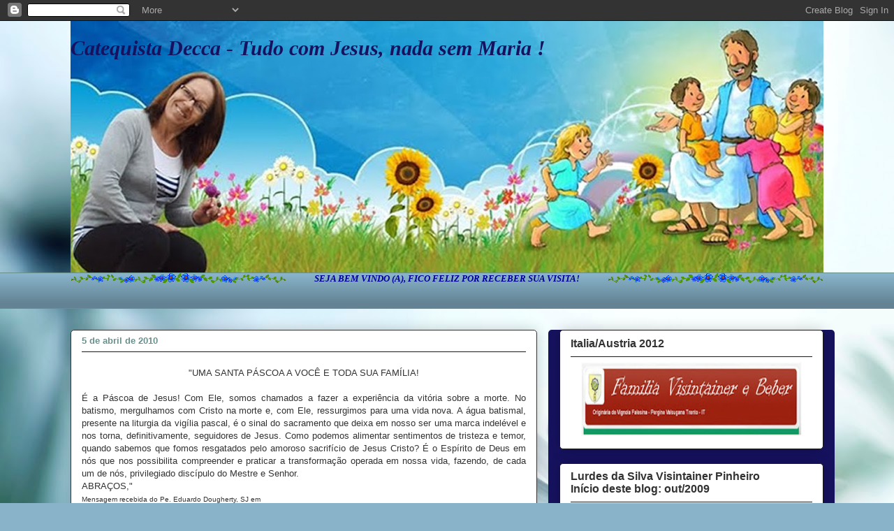

--- FILE ---
content_type: text/html; charset=UTF-8
request_url: http://catequistadecca.blogspot.com/2010/04/uma-santa-pascoa-voce-e-toda-sua.html
body_size: 32310
content:
<!DOCTYPE html>
<html class='v2' dir='ltr' lang='pt-BR'>
<head>
<link href='https://www.blogger.com/static/v1/widgets/335934321-css_bundle_v2.css' rel='stylesheet' type='text/css'/>
<meta content='width=1100' name='viewport'/>
<meta content='text/html; charset=UTF-8' http-equiv='Content-Type'/>
<meta content='blogger' name='generator'/>
<link href='http://catequistadecca.blogspot.com/favicon.ico' rel='icon' type='image/x-icon'/>
<link href='http://catequistadecca.blogspot.com/2010/04/uma-santa-pascoa-voce-e-toda-sua.html' rel='canonical'/>
<link rel="alternate" type="application/atom+xml" title="Catequista Decca - Tudo com Jesus, nada sem Maria ! - Atom" href="http://catequistadecca.blogspot.com/feeds/posts/default" />
<link rel="alternate" type="application/rss+xml" title="Catequista Decca - Tudo com Jesus, nada sem Maria ! - RSS" href="http://catequistadecca.blogspot.com/feeds/posts/default?alt=rss" />
<link rel="service.post" type="application/atom+xml" title="Catequista Decca - Tudo com Jesus, nada sem Maria ! - Atom" href="https://www.blogger.com/feeds/8019675067050821625/posts/default" />

<link rel="alternate" type="application/atom+xml" title="Catequista Decca - Tudo com Jesus, nada sem Maria ! - Atom" href="http://catequistadecca.blogspot.com/feeds/2007264276264715643/comments/default" />
<!--Can't find substitution for tag [blog.ieCssRetrofitLinks]-->
<meta content='http://catequistadecca.blogspot.com/2010/04/uma-santa-pascoa-voce-e-toda-sua.html' property='og:url'/>
<meta content='Catequista Decca - Tudo com Jesus, nada sem Maria !' property='og:title'/>
<meta content='&quot;UMA SANTA PÁSCOA A VOCÊ E TODA SUA FAMÍLIA!   É a Páscoa de Jesus! Com Ele, somos chamados a fazer a experiência da vitória sobre a morte. ...' property='og:description'/>
<title>Catequista Decca - Tudo com Jesus, nada sem Maria !</title>
<style id='page-skin-1' type='text/css'><!--
/*
-----------------------------------------------
Blogger Template Style
Name:     Awesome Inc.
Designer: Tina Chen
URL:      tinachen.org
----------------------------------------------- */
/* Content
----------------------------------------------- */
body {
font: normal normal 13px Arial, Tahoma, Helvetica, FreeSans, sans-serif;
color: #333333;
background: #89b3c9 url(http://themes.googleusercontent.com/image?id=1R2SvPiwXOrJBSCT0FujU9zHTzXtPNTVSq-0U2bZnGWq45BGCRfhp7tPktR9Y8Y7ecx1M) no-repeat fixed top center /* Credit: tjasam (http://www.istockphoto.com/googleimages.php?id=9401110&platform=blogger) */;
}
html body .content-outer {
min-width: 0;
max-width: 100%;
width: 100%;
}
a:link {
text-decoration: none;
color: #191919;
}
a:visited {
text-decoration: none;
color: #191919;
}
a:hover {
text-decoration: underline;
color: #333333;
}
.body-fauxcolumn-outer .cap-top {
position: absolute;
z-index: 1;
height: 276px;
width: 100%;
background: transparent none repeat-x scroll top left;
_background-image: none;
}
/* Columns
----------------------------------------------- */
.content-inner {
padding: 0;
}
.header-inner .section {
margin: 0 16px;
}
.tabs-inner .section {
margin: 0 16px;
}
.main-inner {
padding-top: 30px;
}
.main-inner .column-center-inner,
.main-inner .column-left-inner,
.main-inner .column-right-inner {
padding: 0 5px;
}
*+html body .main-inner .column-center-inner {
margin-top: -30px;
}
#layout .main-inner .column-center-inner {
margin-top: 0;
}
/* Header
----------------------------------------------- */
.header-outer {
margin: 0 0 0 0;
background: transparent none repeat scroll 0 0;
}
.Header h1 {
font: italic bold 30px Georgia, Utopia, 'Palatino Linotype', Palatino, serif;
color: #16125f;
text-shadow: 0 0 -1px #000000;
}
.Header h1 a {
color: #16125f;
}
.Header .description {
font: normal normal 50px Georgia, Utopia, 'Palatino Linotype', Palatino, serif;
color: #6a908c;
}
.header-inner .Header .titlewrapper,
.header-inner .Header .descriptionwrapper {
padding-left: 0;
padding-right: 0;
margin-bottom: 0;
}
.header-inner .Header .titlewrapper {
padding-top: 22px;
}
/* Tabs
----------------------------------------------- */
.tabs-outer {
overflow: hidden;
position: relative;
background: #88b3ca url(http://www.blogblog.com/1kt/awesomeinc/tabs_gradient_light.png) repeat scroll 0 0;
}
#layout .tabs-outer {
overflow: visible;
}
.tabs-cap-top, .tabs-cap-bottom {
position: absolute;
width: 100%;
border-top: 1px solid #6a908c;
}
.tabs-cap-bottom {
bottom: 0;
}
.tabs-inner .widget li a {
display: inline-block;
margin: 0;
padding: .6em 1.5em;
font: normal normal 13px Arial, Tahoma, Helvetica, FreeSans, sans-serif;
color: #333333;
border-top: 1px solid #6a908c;
border-bottom: 1px solid #6a908c;
border-left: 1px solid #6a908c;
height: 16px;
line-height: 16px;
}
.tabs-inner .widget li:last-child a {
border-right: 1px solid #6a908c;
}
.tabs-inner .widget li.selected a, .tabs-inner .widget li a:hover {
background: #4b6370 url(http://www.blogblog.com/1kt/awesomeinc/tabs_gradient_light.png) repeat-x scroll 0 -100px;
color: #ffffff;
}
/* Headings
----------------------------------------------- */
h2 {
font: normal bold 16px Arial, Tahoma, Helvetica, FreeSans, sans-serif;
color: #333333;
}
/* Widgets
----------------------------------------------- */
.main-inner .section {
margin: 0 27px;
padding: 0;
}
.main-inner .column-left-outer,
.main-inner .column-right-outer {
margin-top: 0;
}
#layout .main-inner .column-left-outer,
#layout .main-inner .column-right-outer {
margin-top: 0;
}
.main-inner .column-left-inner,
.main-inner .column-right-inner {
background: #16125f none repeat 0 0;
-moz-box-shadow: 0 0 0 rgba(0, 0, 0, .2);
-webkit-box-shadow: 0 0 0 rgba(0, 0, 0, .2);
-goog-ms-box-shadow: 0 0 0 rgba(0, 0, 0, .2);
box-shadow: 0 0 0 rgba(0, 0, 0, .2);
-moz-border-radius: 5px;
-webkit-border-radius: 5px;
-goog-ms-border-radius: 5px;
border-radius: 5px;
}
#layout .main-inner .column-left-inner,
#layout .main-inner .column-right-inner {
margin-top: 0;
}
.sidebar .widget {
font: normal normal 12px Arial, Tahoma, Helvetica, FreeSans, sans-serif;
color: #4c4c4c;
}
.sidebar .widget a:link {
color: #4c4c4c;
}
.sidebar .widget a:visited {
color: #1c968f;
}
.sidebar .widget a:hover {
color: #792517;
}
.sidebar .widget h2 {
text-shadow: 0 0 -1px #000000;
}
.main-inner .widget {
background-color: #ffffff;
border: 1px solid #191919;
padding: 0 15px 15px;
margin: 20px -16px;
-moz-box-shadow: 0 0 20px rgba(0, 0, 0, .2);
-webkit-box-shadow: 0 0 20px rgba(0, 0, 0, .2);
-goog-ms-box-shadow: 0 0 20px rgba(0, 0, 0, .2);
box-shadow: 0 0 20px rgba(0, 0, 0, .2);
-moz-border-radius: 5px;
-webkit-border-radius: 5px;
-goog-ms-border-radius: 5px;
border-radius: 5px;
}
.main-inner .widget h2 {
margin: 0 -0;
padding: .6em 0 .5em;
border-bottom: 1px solid #ffffff;
}
.footer-inner .widget h2 {
padding: 0 0 .4em;
border-bottom: 1px solid #ffffff;
}
.main-inner .widget h2 + div, .footer-inner .widget h2 + div {
border-top: 1px solid #191919;
padding-top: 8px;
}
.main-inner .widget .widget-content {
margin: 0 -0;
padding: 7px 0 0;
}
.main-inner .widget ul, .main-inner .widget #ArchiveList ul.flat {
margin: -8px -15px 0;
padding: 0;
list-style: none;
}
.main-inner .widget #ArchiveList {
margin: -8px 0 0;
}
.main-inner .widget ul li, .main-inner .widget #ArchiveList ul.flat li {
padding: .5em 15px;
text-indent: 0;
color: #666666;
border-top: 0 solid #191919;
border-bottom: 1px solid #ffffff;
}
.main-inner .widget #ArchiveList ul li {
padding-top: .25em;
padding-bottom: .25em;
}
.main-inner .widget ul li:first-child, .main-inner .widget #ArchiveList ul.flat li:first-child {
border-top: none;
}
.main-inner .widget ul li:last-child, .main-inner .widget #ArchiveList ul.flat li:last-child {
border-bottom: none;
}
.post-body {
position: relative;
}
.main-inner .widget .post-body ul {
padding: 0 2.5em;
margin: .5em 0;
list-style: disc;
}
.main-inner .widget .post-body ul li {
padding: 0.25em 0;
margin-bottom: .25em;
color: #333333;
border: none;
}
.footer-inner .widget ul {
padding: 0;
list-style: none;
}
.widget .zippy {
color: #666666;
}
/* Posts
----------------------------------------------- */
body .main-inner .Blog {
padding: 0;
margin-bottom: 1em;
background-color: transparent;
border: none;
-moz-box-shadow: 0 0 0 rgba(0, 0, 0, 0);
-webkit-box-shadow: 0 0 0 rgba(0, 0, 0, 0);
-goog-ms-box-shadow: 0 0 0 rgba(0, 0, 0, 0);
box-shadow: 0 0 0 rgba(0, 0, 0, 0);
}
.main-inner .section:last-child .Blog:last-child {
padding: 0;
margin-bottom: 1em;
}
.main-inner .widget h2.date-header {
margin: 0 -15px 1px;
padding: 0 0 0 0;
font: normal bold 13px Arial, Tahoma, Helvetica, FreeSans, sans-serif;
color: #6a908c;
background: transparent none no-repeat scroll top left;
border-top: 0 solid #2d25bf;
border-bottom: 1px solid #ffffff;
-moz-border-radius-topleft: 0;
-moz-border-radius-topright: 0;
-webkit-border-top-left-radius: 0;
-webkit-border-top-right-radius: 0;
border-top-left-radius: 0;
border-top-right-radius: 0;
position: static;
bottom: 100%;
right: 15px;
text-shadow: 0 0 -1px #000000;
}
.main-inner .widget h2.date-header span {
font: normal bold 13px Arial, Tahoma, Helvetica, FreeSans, sans-serif;
display: block;
padding: .5em 15px;
border-left: 0 solid #2d25bf;
border-right: 0 solid #2d25bf;
}
.date-outer {
position: relative;
margin: 30px 0 20px;
padding: 0 15px;
background-color: #ffffff;
border: 1px solid #333333;
-moz-box-shadow: 0 0 20px rgba(0, 0, 0, .2);
-webkit-box-shadow: 0 0 20px rgba(0, 0, 0, .2);
-goog-ms-box-shadow: 0 0 20px rgba(0, 0, 0, .2);
box-shadow: 0 0 20px rgba(0, 0, 0, .2);
-moz-border-radius: 5px;
-webkit-border-radius: 5px;
-goog-ms-border-radius: 5px;
border-radius: 5px;
}
.date-outer:first-child {
margin-top: 0;
}
.date-outer:last-child {
margin-bottom: 20px;
-moz-border-radius-bottomleft: 5px;
-moz-border-radius-bottomright: 5px;
-webkit-border-bottom-left-radius: 5px;
-webkit-border-bottom-right-radius: 5px;
-goog-ms-border-bottom-left-radius: 5px;
-goog-ms-border-bottom-right-radius: 5px;
border-bottom-left-radius: 5px;
border-bottom-right-radius: 5px;
}
.date-posts {
margin: 0 -0;
padding: 0 0;
clear: both;
}
.post-outer, .inline-ad {
border-top: 1px solid #0f3e0b;
margin: 0 -0;
padding: 15px 0;
}
.post-outer {
padding-bottom: 10px;
}
.post-outer:first-child {
padding-top: 0;
border-top: none;
}
.post-outer:last-child, .inline-ad:last-child {
border-bottom: none;
}
.post-body {
position: relative;
}
.post-body img {
padding: 8px;
background: #ffffff;
border: 1px solid #191919;
-moz-box-shadow: 0 0 20px rgba(0, 0, 0, .2);
-webkit-box-shadow: 0 0 20px rgba(0, 0, 0, .2);
box-shadow: 0 0 20px rgba(0, 0, 0, .2);
-moz-border-radius: 5px;
-webkit-border-radius: 5px;
border-radius: 5px;
}
h3.post-title, h4 {
font: normal bold 22px Arial, Tahoma, Helvetica, FreeSans, sans-serif;
color: #596544;
}
h3.post-title a {
font: normal bold 22px Arial, Tahoma, Helvetica, FreeSans, sans-serif;
color: #596544;
}
h3.post-title a:hover {
color: #333333;
text-decoration: underline;
}
.post-header {
margin: 0 0 1em;
}
.post-body {
line-height: 1.4;
}
.post-outer h2 {
color: #333333;
}
.post-footer {
margin: 1.5em 0 0;
}
#blog-pager {
padding: 15px;
font-size: 120%;
background-color: #ffffff;
border: 1px solid #191919;
-moz-box-shadow: 0 0 20px rgba(0, 0, 0, .2);
-webkit-box-shadow: 0 0 20px rgba(0, 0, 0, .2);
-goog-ms-box-shadow: 0 0 20px rgba(0, 0, 0, .2);
box-shadow: 0 0 20px rgba(0, 0, 0, .2);
-moz-border-radius: 5px;
-webkit-border-radius: 5px;
-goog-ms-border-radius: 5px;
border-radius: 5px;
-moz-border-radius-topleft: 5px;
-moz-border-radius-topright: 5px;
-webkit-border-top-left-radius: 5px;
-webkit-border-top-right-radius: 5px;
-goog-ms-border-top-left-radius: 5px;
-goog-ms-border-top-right-radius: 5px;
border-top-left-radius: 5px;
border-top-right-radius-topright: 5px;
margin-top: 1em;
}
.blog-feeds, .post-feeds {
margin: 1em 0;
text-align: center;
color: #333333;
}
.blog-feeds a, .post-feeds a {
color: #7d181e;
}
.blog-feeds a:visited, .post-feeds a:visited {
color: #1c968f;
}
.blog-feeds a:hover, .post-feeds a:hover {
color: #34d6ce;
}
.post-outer .comments {
margin-top: 2em;
}
/* Comments
----------------------------------------------- */
.comments .comments-content .icon.blog-author {
background-repeat: no-repeat;
background-image: url([data-uri]);
}
.comments .comments-content .loadmore a {
border-top: 1px solid #6a908c;
border-bottom: 1px solid #6a908c;
}
.comments .continue {
border-top: 2px solid #6a908c;
}
/* Footer
----------------------------------------------- */
.footer-outer {
margin: -20px 0 -1px;
padding: 20px 0 0;
color: #2d25bf;
overflow: hidden;
}
.footer-fauxborder-left {
border-top: 1px solid #191919;
background: #ade3ff none repeat scroll 0 0;
-moz-box-shadow: 0 0 20px rgba(0, 0, 0, .2);
-webkit-box-shadow: 0 0 20px rgba(0, 0, 0, .2);
-goog-ms-box-shadow: 0 0 20px rgba(0, 0, 0, .2);
box-shadow: 0 0 20px rgba(0, 0, 0, .2);
margin: 0 -20px;
}
/* Mobile
----------------------------------------------- */
body.mobile {
background-size: auto;
}
.mobile .body-fauxcolumn-outer {
background: transparent none repeat scroll top left;
}
*+html body.mobile .main-inner .column-center-inner {
margin-top: 0;
}
.mobile .main-inner .widget {
padding: 0 0 15px;
}
.mobile .main-inner .widget h2 + div,
.mobile .footer-inner .widget h2 + div {
border-top: none;
padding-top: 0;
}
.mobile .footer-inner .widget h2 {
padding: 0.5em 0;
border-bottom: none;
}
.mobile .main-inner .widget .widget-content {
margin: 0;
padding: 7px 0 0;
}
.mobile .main-inner .widget ul,
.mobile .main-inner .widget #ArchiveList ul.flat {
margin: 0 -15px 0;
}
.mobile .main-inner .widget h2.date-header {
right: 0;
}
.mobile .date-header span {
padding: 0.4em 0;
}
.mobile .date-outer:first-child {
margin-bottom: 0;
border: 1px solid #333333;
-moz-border-radius-topleft: 5px;
-moz-border-radius-topright: 5px;
-webkit-border-top-left-radius: 5px;
-webkit-border-top-right-radius: 5px;
-goog-ms-border-top-left-radius: 5px;
-goog-ms-border-top-right-radius: 5px;
border-top-left-radius: 5px;
border-top-right-radius: 5px;
}
.mobile .date-outer {
border-color: #333333;
border-width: 0 1px 1px;
}
.mobile .date-outer:last-child {
margin-bottom: 0;
}
.mobile .main-inner {
padding: 0;
}
.mobile .header-inner .section {
margin: 0;
}
.mobile .post-outer, .mobile .inline-ad {
padding: 5px 0;
}
.mobile .tabs-inner .section {
margin: 0 10px;
}
.mobile .main-inner .widget h2 {
margin: 0;
padding: 0;
}
.mobile .main-inner .widget h2.date-header span {
padding: 0;
}
.mobile .main-inner .widget .widget-content {
margin: 0;
padding: 7px 0 0;
}
.mobile #blog-pager {
border: 1px solid transparent;
background: #ade3ff none repeat scroll 0 0;
}
.mobile .main-inner .column-left-inner,
.mobile .main-inner .column-right-inner {
background: #16125f none repeat 0 0;
-moz-box-shadow: none;
-webkit-box-shadow: none;
-goog-ms-box-shadow: none;
box-shadow: none;
}
.mobile .date-posts {
margin: 0;
padding: 0;
}
.mobile .footer-fauxborder-left {
margin: 0;
border-top: inherit;
}
.mobile .main-inner .section:last-child .Blog:last-child {
margin-bottom: 0;
}
.mobile-index-contents {
color: #333333;
}
.mobile .mobile-link-button {
background: #191919 url(http://www.blogblog.com/1kt/awesomeinc/tabs_gradient_light.png) repeat scroll 0 0;
}
.mobile-link-button a:link, .mobile-link-button a:visited {
color: #ffffff;
}
.mobile .tabs-inner .PageList .widget-content {
background: transparent;
border-top: 1px solid;
border-color: #6a908c;
color: #333333;
}
.mobile .tabs-inner .PageList .widget-content .pagelist-arrow {
border-left: 1px solid #6a908c;
}

--></style>
<style id='template-skin-1' type='text/css'><!--
body {
min-width: 1110px;
}
.content-outer, .content-fauxcolumn-outer, .region-inner {
min-width: 1110px;
max-width: 1110px;
_width: 1110px;
}
.main-inner .columns {
padding-left: 0px;
padding-right: 410px;
}
.main-inner .fauxcolumn-center-outer {
left: 0px;
right: 410px;
/* IE6 does not respect left and right together */
_width: expression(this.parentNode.offsetWidth -
parseInt("0px") -
parseInt("410px") + 'px');
}
.main-inner .fauxcolumn-left-outer {
width: 0px;
}
.main-inner .fauxcolumn-right-outer {
width: 410px;
}
.main-inner .column-left-outer {
width: 0px;
right: 100%;
margin-left: -0px;
}
.main-inner .column-right-outer {
width: 410px;
margin-right: -410px;
}
#layout {
min-width: 0;
}
#layout .content-outer {
min-width: 0;
width: 800px;
}
#layout .region-inner {
min-width: 0;
width: auto;
}
body#layout div.add_widget {
padding: 8px;
}
body#layout div.add_widget a {
margin-left: 32px;
}
--></style>
<style>
    body {background-image:url(http\:\/\/themes.googleusercontent.com\/image?id=1R2SvPiwXOrJBSCT0FujU9zHTzXtPNTVSq-0U2bZnGWq45BGCRfhp7tPktR9Y8Y7ecx1M);}
    
@media (max-width: 200px) { body {background-image:url(http\:\/\/themes.googleusercontent.com\/image?id=1R2SvPiwXOrJBSCT0FujU9zHTzXtPNTVSq-0U2bZnGWq45BGCRfhp7tPktR9Y8Y7ecx1M&options=w200);}}
@media (max-width: 400px) and (min-width: 201px) { body {background-image:url(http\:\/\/themes.googleusercontent.com\/image?id=1R2SvPiwXOrJBSCT0FujU9zHTzXtPNTVSq-0U2bZnGWq45BGCRfhp7tPktR9Y8Y7ecx1M&options=w400);}}
@media (max-width: 800px) and (min-width: 401px) { body {background-image:url(http\:\/\/themes.googleusercontent.com\/image?id=1R2SvPiwXOrJBSCT0FujU9zHTzXtPNTVSq-0U2bZnGWq45BGCRfhp7tPktR9Y8Y7ecx1M&options=w800);}}
@media (max-width: 1200px) and (min-width: 801px) { body {background-image:url(http\:\/\/themes.googleusercontent.com\/image?id=1R2SvPiwXOrJBSCT0FujU9zHTzXtPNTVSq-0U2bZnGWq45BGCRfhp7tPktR9Y8Y7ecx1M&options=w1200);}}
/* Last tag covers anything over one higher than the previous max-size cap. */
@media (min-width: 1201px) { body {background-image:url(http\:\/\/themes.googleusercontent.com\/image?id=1R2SvPiwXOrJBSCT0FujU9zHTzXtPNTVSq-0U2bZnGWq45BGCRfhp7tPktR9Y8Y7ecx1M&options=w1600);}}
  </style>
<link href='https://www.blogger.com/dyn-css/authorization.css?targetBlogID=8019675067050821625&amp;zx=feef0818-1eff-4d7c-8eed-119bf86537c7' media='none' onload='if(media!=&#39;all&#39;)media=&#39;all&#39;' rel='stylesheet'/><noscript><link href='https://www.blogger.com/dyn-css/authorization.css?targetBlogID=8019675067050821625&amp;zx=feef0818-1eff-4d7c-8eed-119bf86537c7' rel='stylesheet'/></noscript>
<meta name='google-adsense-platform-account' content='ca-host-pub-1556223355139109'/>
<meta name='google-adsense-platform-domain' content='blogspot.com'/>

<!-- data-ad-client=ca-pub-2152891651429014 -->

</head>
<body class='loading variant-renewable'>
<div class='navbar section' id='navbar' name='Navbar'><div class='widget Navbar' data-version='1' id='Navbar1'><script type="text/javascript">
    function setAttributeOnload(object, attribute, val) {
      if(window.addEventListener) {
        window.addEventListener('load',
          function(){ object[attribute] = val; }, false);
      } else {
        window.attachEvent('onload', function(){ object[attribute] = val; });
      }
    }
  </script>
<div id="navbar-iframe-container"></div>
<script type="text/javascript" src="https://apis.google.com/js/platform.js"></script>
<script type="text/javascript">
      gapi.load("gapi.iframes:gapi.iframes.style.bubble", function() {
        if (gapi.iframes && gapi.iframes.getContext) {
          gapi.iframes.getContext().openChild({
              url: 'https://www.blogger.com/navbar/8019675067050821625?po\x3d2007264276264715643\x26origin\x3dhttp://catequistadecca.blogspot.com',
              where: document.getElementById("navbar-iframe-container"),
              id: "navbar-iframe"
          });
        }
      });
    </script><script type="text/javascript">
(function() {
var script = document.createElement('script');
script.type = 'text/javascript';
script.src = '//pagead2.googlesyndication.com/pagead/js/google_top_exp.js';
var head = document.getElementsByTagName('head')[0];
if (head) {
head.appendChild(script);
}})();
</script>
</div></div>
<div class='body-fauxcolumns'>
<div class='fauxcolumn-outer body-fauxcolumn-outer'>
<div class='cap-top'>
<div class='cap-left'></div>
<div class='cap-right'></div>
</div>
<div class='fauxborder-left'>
<div class='fauxborder-right'></div>
<div class='fauxcolumn-inner'>
</div>
</div>
<div class='cap-bottom'>
<div class='cap-left'></div>
<div class='cap-right'></div>
</div>
</div>
</div>
<div class='content'>
<div class='content-fauxcolumns'>
<div class='fauxcolumn-outer content-fauxcolumn-outer'>
<div class='cap-top'>
<div class='cap-left'></div>
<div class='cap-right'></div>
</div>
<div class='fauxborder-left'>
<div class='fauxborder-right'></div>
<div class='fauxcolumn-inner'>
</div>
</div>
<div class='cap-bottom'>
<div class='cap-left'></div>
<div class='cap-right'></div>
</div>
</div>
</div>
<div class='content-outer'>
<div class='content-cap-top cap-top'>
<div class='cap-left'></div>
<div class='cap-right'></div>
</div>
<div class='fauxborder-left content-fauxborder-left'>
<div class='fauxborder-right content-fauxborder-right'></div>
<div class='content-inner'>
<header>
<div class='header-outer'>
<div class='header-cap-top cap-top'>
<div class='cap-left'></div>
<div class='cap-right'></div>
</div>
<div class='fauxborder-left header-fauxborder-left'>
<div class='fauxborder-right header-fauxborder-right'></div>
<div class='region-inner header-inner'>
<div class='header section' id='header' name='Cabeçalho'><div class='widget Header' data-version='1' id='Header1'>
<div id='header-inner' style='background-image: url("https://blogger.googleusercontent.com/img/b/R29vZ2xl/AVvXsEgDxVH6diQprFq-LLz9v2BHajpbS9aMtp3-4LDKcZoJP2fbH59QKbwZ5xm6y2_XLkFZzX9vVMFbtJ25qXFBOMHfSPEqYM0Qu5TGtOsTk-Ji1y6lB_nWkfT1wCB3H65uOZaHD2XCbh13szY/s1088/cabecalho+do+blog1+quarta.jpg"); background-position: left; min-height: 360px; _height: 360px; background-repeat: no-repeat; '>
<div class='titlewrapper' style='background: transparent'>
<h1 class='title' style='background: transparent; border-width: 0px'>
<a href='http://catequistadecca.blogspot.com/'>
Catequista Decca - Tudo com Jesus, nada sem Maria !
</a>
</h1>
</div>
<div class='descriptionwrapper'>
<p class='description'><span>
</span></p>
</div>
</div>
</div></div>
</div>
</div>
<div class='header-cap-bottom cap-bottom'>
<div class='cap-left'></div>
<div class='cap-right'></div>
</div>
</div>
</header>
<div class='tabs-outer'>
<div class='tabs-cap-top cap-top'>
<div class='cap-left'></div>
<div class='cap-right'></div>
</div>
<div class='fauxborder-left tabs-fauxborder-left'>
<div class='fauxborder-right tabs-fauxborder-right'></div>
<div class='region-inner tabs-inner'>
<div class='tabs section' id='crosscol' name='Entre colunas'><div class='widget HTML' data-version='1' id='HTML4'>
<div class='widget-content'>
<a href="https://blogger.googleusercontent.com/img/b/R29vZ2xl/AVvXsEhXk9P3Hb9NR9L09ywOh_kHFdUBTcgUNi0A45yeIJhzPsKtM3ldjfVQ7XtRFY64_cgyyrdWiMF1b11bkpBYRk4eKp_XgaJwE9PVeq0Zocli4UhdHUqds2zUROi5E1RdnltWsd_ATyC7MZo/s1600/gifbarra8.gif" imageanchor="1" style="clear: right; float: right; margin-bottom: 1em; margin-left: 1em;"><img src="https://blogger.googleusercontent.com/img/b/R29vZ2xl/AVvXsEhXk9P3Hb9NR9L09ywOh_kHFdUBTcgUNi0A45yeIJhzPsKtM3ldjfVQ7XtRFY64_cgyyrdWiMF1b11bkpBYRk4eKp_XgaJwE9PVeq0Zocli4UhdHUqds2zUROi5E1RdnltWsd_ATyC7MZo/s320/gifbarra8.gif" style="height: 16px; width: 309px;" border="0" /></a>

<a href="https://blogger.googleusercontent.com/img/b/R29vZ2xl/AVvXsEhXk9P3Hb9NR9L09ywOh_kHFdUBTcgUNi0A45yeIJhzPsKtM3ldjfVQ7XtRFY64_cgyyrdWiMF1b11bkpBYRk4eKp_XgaJwE9PVeq0Zocli4UhdHUqds2zUROi5E1RdnltWsd_ATyC7MZo/s1600/gifbarra8.gif" style="clear: left; float: left; margin-bottom: 1em; margin-right: 1em;"><img src="https://blogger.googleusercontent.com/img/b/R29vZ2xl/AVvXsEhXk9P3Hb9NR9L09ywOh_kHFdUBTcgUNi0A45yeIJhzPsKtM3ldjfVQ7XtRFY64_cgyyrdWiMF1b11bkpBYRk4eKp_XgaJwE9PVeq0Zocli4UhdHUqds2zUROi5E1RdnltWsd_ATyC7MZo/s320/gifbarra8.gif" style="height: 16px; width: 309px;" border="0" /></a>
<span style="color: rgb(255, 0, 0); font-weight: bold; font-style: italic;">   </span><div style="color: lime; font-family: Georgia,&quot;Times New Roman&quot;,serif; text-align: center;">
<b><i><span style="color: rgb(0, 0, 153);">SEJA BEM VINDO (A), FICO FELIZ POR RECEBER SUA VISITA!</span><br style="color: rgb(0, 0, 153);" />
</i></b></div>












<table class="tr-caption-container" style="float: right; text-align: left;" cellpadding="0" cellspacing="0"><tbody><tr><td style="text-align: center;">
</td></tr><tr><td class="tr-caption" style="text-align: center;">
</td></tr></tbody></table>














<div class="separator" style="clear: both; text-align: center;">

</div>


<a href="https://blogger.googleusercontent.com/img/b/R29vZ2xl/AVvXsEhm5eGyrOeTcniSJTm41rlTJ3z2VmRGCfyYncWSxVEit-IP7dXgrM_2I_FPwDUeJ12l4rPJYokW6xvkSQxHWuNju3PwFFHn0EHE-w0OxOyeIOX24hKd62UPjVxikcf6PftkWoIRHSgFnLE/s1600/gifbarra9.gif" imageanchor="1" style="margin-left: 1em; margin-right: 1em;">
</a>
</div>
<div class='clear'></div>
</div></div>
<div class='tabs no-items section' id='crosscol-overflow' name='Cross-Column 2'></div>
</div>
</div>
<div class='tabs-cap-bottom cap-bottom'>
<div class='cap-left'></div>
<div class='cap-right'></div>
</div>
</div>
<div class='main-outer'>
<div class='main-cap-top cap-top'>
<div class='cap-left'></div>
<div class='cap-right'></div>
</div>
<div class='fauxborder-left main-fauxborder-left'>
<div class='fauxborder-right main-fauxborder-right'></div>
<div class='region-inner main-inner'>
<div class='columns fauxcolumns'>
<div class='fauxcolumn-outer fauxcolumn-center-outer'>
<div class='cap-top'>
<div class='cap-left'></div>
<div class='cap-right'></div>
</div>
<div class='fauxborder-left'>
<div class='fauxborder-right'></div>
<div class='fauxcolumn-inner'>
</div>
</div>
<div class='cap-bottom'>
<div class='cap-left'></div>
<div class='cap-right'></div>
</div>
</div>
<div class='fauxcolumn-outer fauxcolumn-left-outer'>
<div class='cap-top'>
<div class='cap-left'></div>
<div class='cap-right'></div>
</div>
<div class='fauxborder-left'>
<div class='fauxborder-right'></div>
<div class='fauxcolumn-inner'>
</div>
</div>
<div class='cap-bottom'>
<div class='cap-left'></div>
<div class='cap-right'></div>
</div>
</div>
<div class='fauxcolumn-outer fauxcolumn-right-outer'>
<div class='cap-top'>
<div class='cap-left'></div>
<div class='cap-right'></div>
</div>
<div class='fauxborder-left'>
<div class='fauxborder-right'></div>
<div class='fauxcolumn-inner'>
</div>
</div>
<div class='cap-bottom'>
<div class='cap-left'></div>
<div class='cap-right'></div>
</div>
</div>
<!-- corrects IE6 width calculation -->
<div class='columns-inner'>
<div class='column-center-outer'>
<div class='column-center-inner'>
<div class='main section' id='main' name='Principal'><div class='widget Blog' data-version='1' id='Blog1'>
<div class='blog-posts hfeed'>

          <div class="date-outer">
        
<h2 class='date-header'><span>5 de abril de 2010</span></h2>

          <div class="date-posts">
        
<div class='post-outer'>
<div class='post hentry uncustomized-post-template' itemprop='blogPost' itemscope='itemscope' itemtype='http://schema.org/BlogPosting'>
<meta content='8019675067050821625' itemprop='blogId'/>
<meta content='2007264276264715643' itemprop='postId'/>
<a name='2007264276264715643'></a>
<div class='post-header'>
<div class='post-header-line-1'></div>
</div>
<div class='post-body entry-content' id='post-body-2007264276264715643' itemprop='description articleBody'>
<div style="text-align: center;"><div class="separator" style="clear: both; text-align: center;"></div><span style="font-size: small;">"UMA SANTA PÁSCOA A VOCÊ E TODA SUA FAMÍLIA!</span></div><div style="font-family: Arial,Helvetica,sans-serif;"><span style="font-size: small;"><br />
</span></div><div style="text-align: justify;"><span style="font-size: small;"> É a Páscoa de Jesus! Com Ele, somos chamados a fazer a experiência da vitória sobre a morte. No batismo, mergulhamos com Cristo na morte e, com Ele, ressurgimos para uma vida nova. A água batismal, presente na liturgia da vigília pascal, é o sinal do sacramento que deixa em nosso ser uma marca indelével e nos torna, definitivamente, seguidores de Jesus. Como podemos alimentar sentimentos de tristeza e temor, quando sabemos que fomos resgatados pelo amoroso sacrifício de Jesus Cristo? É o Espírito de Deus em nós que nos possibilita compreender e praticar a transformação operada em nossa vida, fazendo, de cada um de nós, privilegiado discípulo do Mestre e Senhor.</span><br />
<span style="font-size: small;"> ABRAÇOS,"</span></div><div style="text-align: justify;"><span style="font-size: x-small;">Mensagem recebida do Pe. Eduardo Dougherty, SJ em</span></div><div style="text-align: justify;"><span style="font-size: x-small;"> </span></div><span style="font-size: x-small;">http://www.nacaocatolica.com.br/pg/messages/catedecca/read/691297</span>
<div style='clear: both;'></div>
</div>
<div class='post-footer'>
<div class='post-footer-line post-footer-line-1'>
<span class='post-author vcard'>
Postado por
<span class='fn' itemprop='author' itemscope='itemscope' itemtype='http://schema.org/Person'>
<meta content='https://www.blogger.com/profile/06481910504991646174' itemprop='url'/>
<a class='g-profile' href='https://www.blogger.com/profile/06481910504991646174' rel='author' title='author profile'>
<span itemprop='name'>Lurdes da Silva Visintainer Pinheiro</span>
</a>
</span>
</span>
<span class='post-timestamp'>
às
<meta content='http://catequistadecca.blogspot.com/2010/04/uma-santa-pascoa-voce-e-toda-sua.html' itemprop='url'/>
<a class='timestamp-link' href='http://catequistadecca.blogspot.com/2010/04/uma-santa-pascoa-voce-e-toda-sua.html' rel='bookmark' title='permanent link'><abbr class='published' itemprop='datePublished' title='2010-04-05T19:15:00-03:00'>19:15</abbr></a>
</span>
<span class='post-comment-link'>
</span>
<span class='post-icons'>
<span class='item-action'>
<a href='https://www.blogger.com/email-post/8019675067050821625/2007264276264715643' title='Enviar esta postagem'>
<img alt='' class='icon-action' height='13' src='https://resources.blogblog.com/img/icon18_email.gif' width='18'/>
</a>
</span>
<span class='item-control blog-admin pid-823167433'>
<a href='https://www.blogger.com/post-edit.g?blogID=8019675067050821625&postID=2007264276264715643&from=pencil' title='Editar post'>
<img alt='' class='icon-action' height='18' src='https://resources.blogblog.com/img/icon18_edit_allbkg.gif' width='18'/>
</a>
</span>
</span>
<div class='post-share-buttons goog-inline-block'>
<a class='goog-inline-block share-button sb-email' href='https://www.blogger.com/share-post.g?blogID=8019675067050821625&postID=2007264276264715643&target=email' target='_blank' title='Enviar por e-mail'><span class='share-button-link-text'>Enviar por e-mail</span></a><a class='goog-inline-block share-button sb-blog' href='https://www.blogger.com/share-post.g?blogID=8019675067050821625&postID=2007264276264715643&target=blog' onclick='window.open(this.href, "_blank", "height=270,width=475"); return false;' target='_blank' title='Postar no blog!'><span class='share-button-link-text'>Postar no blog!</span></a><a class='goog-inline-block share-button sb-twitter' href='https://www.blogger.com/share-post.g?blogID=8019675067050821625&postID=2007264276264715643&target=twitter' target='_blank' title='Compartilhar no X'><span class='share-button-link-text'>Compartilhar no X</span></a><a class='goog-inline-block share-button sb-facebook' href='https://www.blogger.com/share-post.g?blogID=8019675067050821625&postID=2007264276264715643&target=facebook' onclick='window.open(this.href, "_blank", "height=430,width=640"); return false;' target='_blank' title='Compartilhar no Facebook'><span class='share-button-link-text'>Compartilhar no Facebook</span></a><a class='goog-inline-block share-button sb-pinterest' href='https://www.blogger.com/share-post.g?blogID=8019675067050821625&postID=2007264276264715643&target=pinterest' target='_blank' title='Compartilhar com o Pinterest'><span class='share-button-link-text'>Compartilhar com o Pinterest</span></a>
</div>
</div>
<div class='post-footer-line post-footer-line-2'>
<span class='post-labels'>
</span>
</div>
<div class='post-footer-line post-footer-line-3'>
<span class='post-location'>
</span>
</div>
</div>
</div>
<div class='comments' id='comments'>
<a name='comments'></a>
<h4>Nenhum comentário:</h4>
<div id='Blog1_comments-block-wrapper'>
<dl class='avatar-comment-indent' id='comments-block'>
</dl>
</div>
<p class='comment-footer'>
<div class='comment-form'>
<a name='comment-form'></a>
<h4 id='comment-post-message'>Postar um comentário</h4>
<p>Bem vindo(a)ao Blog, deixe aqui seu comentário.<br />Obrigada!</p>
<a href='https://www.blogger.com/comment/frame/8019675067050821625?po=2007264276264715643&hl=pt-BR&saa=85391&origin=http://catequistadecca.blogspot.com' id='comment-editor-src'></a>
<iframe allowtransparency='true' class='blogger-iframe-colorize blogger-comment-from-post' frameborder='0' height='410px' id='comment-editor' name='comment-editor' src='' width='100%'></iframe>
<script src='https://www.blogger.com/static/v1/jsbin/2830521187-comment_from_post_iframe.js' type='text/javascript'></script>
<script type='text/javascript'>
      BLOG_CMT_createIframe('https://www.blogger.com/rpc_relay.html');
    </script>
</div>
</p>
</div>
</div>

        </div></div>
      
</div>
<div class='blog-pager' id='blog-pager'>
<span id='blog-pager-newer-link'>
<a class='blog-pager-newer-link' href='http://catequistadecca.blogspot.com/2010/04/blog-post_595.html' id='Blog1_blog-pager-newer-link' title='Postagem mais recente'>Postagem mais recente</a>
</span>
<span id='blog-pager-older-link'>
<a class='blog-pager-older-link' href='http://catequistadecca.blogspot.com/2010/04/calendario-de-atividades-pastoral-saude.html' id='Blog1_blog-pager-older-link' title='Postagem mais antiga'>Postagem mais antiga</a>
</span>
<a class='home-link' href='http://catequistadecca.blogspot.com/'>Página inicial</a>
</div>
<div class='clear'></div>
<div class='post-feeds'>
<div class='feed-links'>
Assinar:
<a class='feed-link' href='http://catequistadecca.blogspot.com/feeds/2007264276264715643/comments/default' target='_blank' type='application/atom+xml'>Postar comentários (Atom)</a>
</div>
</div>
</div></div>
</div>
</div>
<div class='column-left-outer'>
<div class='column-left-inner'>
<aside>
</aside>
</div>
</div>
<div class='column-right-outer'>
<div class='column-right-inner'>
<aside>
<div class='sidebar section' id='sidebar-right-1'><div class='widget HTML' data-version='1' id='HTML5'>
<h2 class='title'>Italia/Austria 2012</h2>
<div class='widget-content'>
<div style="TEXT-ALIGN: center; CLEAR: both" class="separator">
<a href="http://familiavisintainerbeber.blogspot.com.br/"><img style="WIDTH: 316px; HEIGHT: 106px" border="0" src="https://blogger.googleusercontent.com/img/b/R29vZ2xl/AVvXsEjrunXDRJMpQXP8XMd65ejXd7SC-54sfONBwTLuqWQsW8e6e8gMxgDpMfc4-m2ABBulsHV0DPIydnPIWWyKRiRSqFmy3SPzuM-DoUFlvlkLjyND9ksVrTEaynEqEIDP4qJvQ2atQzmL1TU/s400/Familiavisintainerebeber.jpg" width="400" height="83" aea="true" /></a></div>
</div>
<div class='clear'></div>
</div><div class='widget Profile' data-version='1' id='Profile1'>
<h2>Lurdes  da Silva Visintainer Pinheiro<br>Início deste blog: out/2009</h2>
<div class='widget-content'>
<a href='https://www.blogger.com/profile/06481910504991646174'><img alt='Minha foto' class='profile-img' height='80' src='//blogger.googleusercontent.com/img/b/R29vZ2xl/AVvXsEizCbhx7aJEZ45GnISmIU3vxfkCT-zi-I3TK3waRv9XapCL0y0NG2Tt0HWoXS_IX0o3E73btdpz8bCdJaF-hNGpRx2WIEyoZkb7WoCvU4rA1TrU8BPnEgtk8bBhVJi1Ew/s111/DSC01868.jpg' width='79'/></a>
<dl class='profile-datablock'>
<dt class='profile-data'>
<a class='profile-name-link g-profile' href='https://www.blogger.com/profile/06481910504991646174' rel='author' style='background-image: url(//www.blogger.com/img/logo-16.png);'>
</a>
</dt>
<dd class='profile-data'>Taquara, RS, Brazil</dd>
</dl>
<a class='profile-link' href='https://www.blogger.com/profile/06481910504991646174' rel='author'>Ver meu perfil completo</a>
<div class='clear'></div>
</div>
</div><div class='widget HTML' data-version='1' id='HTML16'>
<h2 class='title'>Olá...</h2>
<div class='widget-content'>
<div class="separator" style="clear: both; text-align: center;"><div class="separator" style="clear: both; text-align: center;">
<a href="https://blogger.googleusercontent.com/img/b/R29vZ2xl/AVvXsEgZdrw9Au15H2gK5DOm9Z-S2wV48eOkf7McVx8__xc9gkrv8CylWWDF7Eepoq02QHT8sgOoYY7FtTaoPY3RNg8MhnPq4vqb8wQIbuwXSn9bHE6mvKSbXMJ58231qx4yFPRLPjYwYFL9CJ4/s1600/1426.gif" imageanchor="1" style="margin-left: 1em; margin-right: 1em;"><img src="https://blogger.googleusercontent.com/img/b/R29vZ2xl/AVvXsEgZdrw9Au15H2gK5DOm9Z-S2wV48eOkf7McVx8__xc9gkrv8CylWWDF7Eepoq02QHT8sgOoYY7FtTaoPY3RNg8MhnPq4vqb8wQIbuwXSn9bHE6mvKSbXMJ58231qx4yFPRLPjYwYFL9CJ4/s100/1426.gif" width="102" border="0" height="100" /></a></div><div style="text-align: center;">
<span style="font-weight: bold;">Você que está aqui visitando este blog,
 deixe uma mensagem com o link do seu blog para que eu possa retribuir a
 sua visita. Se você não possui um blog deixe mesmo assim sua mensagem,
será uma alegria para mim.</span></div>

</div><span style="font-weight: bold;"></span>
</div>
<div class='clear'></div>
</div><div class='widget HTML' data-version='1' id='HTML24'>
<h2 class='title'>Toda hora é hora para se estar com Jesus</h2>
<div class='widget-content'>
<table align="center" border="0"><tbody><tr><td><embed src="http://www.cryd.com.br/relogios-feitos-em-flash/swf/10-10/713.swf" quality="high" wmode="transparent" type="application/x-shockwave-flash" height="125" width="125"></embed></td></tr></tbody></table>
</div>
<div class='clear'></div>
</div><div class='widget Followers' data-version='1' id='Followers1'>
<h2 class='title'>Junte-se a nós!</h2>
<div class='widget-content'>
<div id='Followers1-wrapper'>
<div style='margin-right:2px;'>
<div><script type="text/javascript" src="https://apis.google.com/js/platform.js"></script>
<div id="followers-iframe-container"></div>
<script type="text/javascript">
    window.followersIframe = null;
    function followersIframeOpen(url) {
      gapi.load("gapi.iframes", function() {
        if (gapi.iframes && gapi.iframes.getContext) {
          window.followersIframe = gapi.iframes.getContext().openChild({
            url: url,
            where: document.getElementById("followers-iframe-container"),
            messageHandlersFilter: gapi.iframes.CROSS_ORIGIN_IFRAMES_FILTER,
            messageHandlers: {
              '_ready': function(obj) {
                window.followersIframe.getIframeEl().height = obj.height;
              },
              'reset': function() {
                window.followersIframe.close();
                followersIframeOpen("https://www.blogger.com/followers/frame/8019675067050821625?colors\x3dCgt0cmFuc3BhcmVudBILdHJhbnNwYXJlbnQaByMzMzMzMzMiByMxOTE5MTkqByNmNWZjZmEyByMzMzMzMzM6ByMzMzMzMzNCByMxOTE5MTlKByM2NjY2NjZSByMxOTE5MTlaC3RyYW5zcGFyZW50\x26pageSize\x3d21\x26hl\x3dpt-BR\x26origin\x3dhttp://catequistadecca.blogspot.com");
              },
              'open': function(url) {
                window.followersIframe.close();
                followersIframeOpen(url);
              }
            }
          });
        }
      });
    }
    followersIframeOpen("https://www.blogger.com/followers/frame/8019675067050821625?colors\x3dCgt0cmFuc3BhcmVudBILdHJhbnNwYXJlbnQaByMzMzMzMzMiByMxOTE5MTkqByNmNWZjZmEyByMzMzMzMzM6ByMzMzMzMzNCByMxOTE5MTlKByM2NjY2NjZSByMxOTE5MTlaC3RyYW5zcGFyZW50\x26pageSize\x3d21\x26hl\x3dpt-BR\x26origin\x3dhttp://catequistadecca.blogspot.com");
  </script></div>
</div>
</div>
<div class='clear'></div>
</div>
</div><div class='widget HTML' data-version='1' id='HTML28'>
<div class='widget-content'>
<script src="http://www.gmodules.com/ig/ifr?url=http://www.google.com/ig/modules/translatemypage.xml&amp;up_source_language=pt&amp;synd=open&amp;w=176&amp;h=63&amp;title=&amp;lang=pt-BR&amp;country=ALL&amp;border=%23ffffff%7C0px%2C1px+solid+%23998899%7C0px%2C1px+solid+%23aa99aa%7C0px%2C2px+solid+%23bbaabb%7C0px%2C2px+solid+%23ccbbcc&amp;output=js"></script>
</div>
<div class='clear'></div>
</div><div class='widget BlogSearch' data-version='1' id='BlogSearch1'>
<h2 class='title'>Pesquise aqui</h2>
<div class='widget-content'>
<div id='BlogSearch1_form'>
<form action='http://catequistadecca.blogspot.com/search' class='gsc-search-box' target='_top'>
<table cellpadding='0' cellspacing='0' class='gsc-search-box'>
<tbody>
<tr>
<td class='gsc-input'>
<input autocomplete='off' class='gsc-input' name='q' size='10' title='search' type='text' value=''/>
</td>
<td class='gsc-search-button'>
<input class='gsc-search-button' title='search' type='submit' value='Pesquisar'/>
</td>
</tr>
</tbody>
</table>
</form>
</div>
</div>
<div class='clear'></div>
</div><div class='widget BlogArchive' data-version='1' id='BlogArchive1'>
<h2>Arquivo</h2>
<div class='widget-content'>
<div id='ArchiveList'>
<div id='BlogArchive1_ArchiveList'>
<select id='BlogArchive1_ArchiveMenu'>
<option value=''>Arquivo</option>
<option value='http://catequistadecca.blogspot.com/2012/03/'>março (1)</option>
<option value='http://catequistadecca.blogspot.com/2012/02/'>fevereiro (2)</option>
<option value='http://catequistadecca.blogspot.com/2012/01/'>janeiro (1)</option>
<option value='http://catequistadecca.blogspot.com/2011/12/'>dezembro (39)</option>
<option value='http://catequistadecca.blogspot.com/2011/11/'>novembro (15)</option>
<option value='http://catequistadecca.blogspot.com/2011/10/'>outubro (14)</option>
<option value='http://catequistadecca.blogspot.com/2011/09/'>setembro (29)</option>
<option value='http://catequistadecca.blogspot.com/2011/08/'>agosto (93)</option>
<option value='http://catequistadecca.blogspot.com/2011/07/'>julho (23)</option>
<option value='http://catequistadecca.blogspot.com/2011/06/'>junho (32)</option>
<option value='http://catequistadecca.blogspot.com/2011/05/'>maio (13)</option>
<option value='http://catequistadecca.blogspot.com/2011/04/'>abril (18)</option>
<option value='http://catequistadecca.blogspot.com/2011/03/'>março (15)</option>
<option value='http://catequistadecca.blogspot.com/2011/02/'>fevereiro (34)</option>
<option value='http://catequistadecca.blogspot.com/2011/01/'>janeiro (4)</option>
<option value='http://catequistadecca.blogspot.com/2010/12/'>dezembro (10)</option>
<option value='http://catequistadecca.blogspot.com/2010/11/'>novembro (12)</option>
<option value='http://catequistadecca.blogspot.com/2010/10/'>outubro (4)</option>
<option value='http://catequistadecca.blogspot.com/2010/09/'>setembro (9)</option>
<option value='http://catequistadecca.blogspot.com/2010/08/'>agosto (7)</option>
<option value='http://catequistadecca.blogspot.com/2010/07/'>julho (5)</option>
<option value='http://catequistadecca.blogspot.com/2010/06/'>junho (5)</option>
<option value='http://catequistadecca.blogspot.com/2010/05/'>maio (15)</option>
<option value='http://catequistadecca.blogspot.com/2010/04/'>abril (19)</option>
<option value='http://catequistadecca.blogspot.com/2010/03/'>março (39)</option>
<option value='http://catequistadecca.blogspot.com/2010/02/'>fevereiro (32)</option>
<option value='http://catequistadecca.blogspot.com/2010/01/'>janeiro (11)</option>
<option value='http://catequistadecca.blogspot.com/2009/11/'>novembro (15)</option>
<option value='http://catequistadecca.blogspot.com/2009/10/'>outubro (2)</option>
<option value='http://catequistadecca.blogspot.com/2001/06/'>junho (1)</option>
</select>
</div>
</div>
<div class='clear'></div>
</div>
</div><div class='widget Label' data-version='1' id='Label2'>
<h2>Marcadores</h2>
<div class='widget-content cloud-label-widget-content'>
<span class='label-size label-size-2'>
<a dir='ltr' href='http://catequistadecca.blogspot.com/search/label/A%20B%C3%ADblia'>A Bíblia</a>
</span>
<span class='label-size label-size-1'>
<a dir='ltr' href='http://catequistadecca.blogspot.com/search/label/A%20ora%C3%A7%C3%A3o%20na%20catequese'>A oração na catequese</a>
</span>
<span class='label-size label-size-1'>
<a dir='ltr' href='http://catequistadecca.blogspot.com/search/label/Ano%20Paulino'>Ano Paulino</a>
</span>
<span class='label-size label-size-1'>
<a dir='ltr' href='http://catequistadecca.blogspot.com/search/label/Ano%20Sacerdotal'>Ano Sacerdotal</a>
</span>
<span class='label-size label-size-2'>
<a dir='ltr' href='http://catequistadecca.blogspot.com/search/label/Ano%20lit%C3%BArgico'>Ano litúrgico</a>
</span>
<span class='label-size label-size-1'>
<a dir='ltr' href='http://catequistadecca.blogspot.com/search/label/Anuncia%C3%A7%C3%A3o'>Anunciação</a>
</span>
<span class='label-size label-size-1'>
<a dir='ltr' href='http://catequistadecca.blogspot.com/search/label/Assun%C3%A7%C3%A3o%20de%20Nossa%20Senhora'>Assunção de Nossa Senhora</a>
</span>
<span class='label-size label-size-2'>
<a dir='ltr' href='http://catequistadecca.blogspot.com/search/label/Atividade%20para%20colorir'>Atividade para colorir</a>
</span>
<span class='label-size label-size-4'>
<a dir='ltr' href='http://catequistadecca.blogspot.com/search/label/Atividades%20-%20Crian%C3%A7a%20em%20Ac%C3%A3o'>Atividades - Criança em Acão</a>
</span>
<span class='label-size label-size-1'>
<a dir='ltr' href='http://catequistadecca.blogspot.com/search/label/A%C3%A7%C3%A3o%20catequ%C3%A9tica'>Ação catequética</a>
</span>
<span class='label-size label-size-2'>
<a dir='ltr' href='http://catequistadecca.blogspot.com/search/label/A%C3%A7%C3%A3o%20de%20Gra%C3%A7as'>Ação de Graças</a>
</span>
<span class='label-size label-size-2'>
<a dir='ltr' href='http://catequistadecca.blogspot.com/search/label/B%C3%ADblia%20-%20hist%C3%B3rias'>Bíblia - histórias</a>
</span>
<span class='label-size label-size-4'>
<a dir='ltr' href='http://catequistadecca.blogspot.com/search/label/B%C3%ADblia%20-%20reflex%C3%B5es%20e%20atividades'>Bíblia - reflexões e atividades</a>
</span>
<span class='label-size label-size-1'>
<a dir='ltr' href='http://catequistadecca.blogspot.com/search/label/Campanha%20pela%20vida'>Campanha pela vida</a>
</span>
<span class='label-size label-size-1'>
<a dir='ltr' href='http://catequistadecca.blogspot.com/search/label/Catecismo%20da%20Igreja%20Cat%C3%B3lica'>Catecismo da Igreja Católica</a>
</span>
<span class='label-size label-size-3'>
<a dir='ltr' href='http://catequistadecca.blogspot.com/search/label/Catequista'>Catequista</a>
</span>
<span class='label-size label-size-2'>
<a dir='ltr' href='http://catequistadecca.blogspot.com/search/label/Charadinhas'>Charadinhas</a>
</span>
<span class='label-size label-size-5'>
<a dir='ltr' href='http://catequistadecca.blogspot.com/search/label/Ciclo%20da%20P%C3%A1scoa'>Ciclo da Páscoa</a>
</span>
<span class='label-size label-size-3'>
<a dir='ltr' href='http://catequistadecca.blogspot.com/search/label/Ciclo%20do%20Natal'>Ciclo do Natal</a>
</span>
<span class='label-size label-size-1'>
<a dir='ltr' href='http://catequistadecca.blogspot.com/search/label/Comunidade'>Comunidade</a>
</span>
<span class='label-size label-size-3'>
<a dir='ltr' href='http://catequistadecca.blogspot.com/search/label/Conversando%20com%20Deus'>Conversando com Deus</a>
</span>
<span class='label-size label-size-2'>
<a dir='ltr' href='http://catequistadecca.blogspot.com/search/label/Convers%C3%A3o'>Conversão</a>
</span>
<span class='label-size label-size-1'>
<a dir='ltr' href='http://catequistadecca.blogspot.com/search/label/Cursos%20para%20crian%C3%A7as'>Cursos para crianças</a>
</span>
<span class='label-size label-size-2'>
<a dir='ltr' href='http://catequistadecca.blogspot.com/search/label/Dia%20das%20m%C3%A3es'>Dia das mães</a>
</span>
<span class='label-size label-size-1'>
<a dir='ltr' href='http://catequistadecca.blogspot.com/search/label/Dia%20do%20amigo'>Dia do amigo</a>
</span>
<span class='label-size label-size-2'>
<a dir='ltr' href='http://catequistadecca.blogspot.com/search/label/Dia%20dos%20pais'>Dia dos pais</a>
</span>
<span class='label-size label-size-2'>
<a dir='ltr' href='http://catequistadecca.blogspot.com/search/label/Dizimo'>Dizimo</a>
</span>
<span class='label-size label-size-1'>
<a dir='ltr' href='http://catequistadecca.blogspot.com/search/label/Domingo%20dia%20do%20Senhor'>Domingo dia do Senhor</a>
</span>
<span class='label-size label-size-1'>
<a dir='ltr' href='http://catequistadecca.blogspot.com/search/label/Encontr%C3%A3o%20Diocesano%20de%20Coroinhas'>Encontrão Diocesano de Coroinhas</a>
</span>
<span class='label-size label-size-1'>
<a dir='ltr' href='http://catequistadecca.blogspot.com/search/label/Esp%C3%ADrito'>Espírito</a>
</span>
<span class='label-size label-size-2'>
<a dir='ltr' href='http://catequistadecca.blogspot.com/search/label/Esp%C3%ADrito%20Santo'>Espírito Santo</a>
</span>
<span class='label-size label-size-2'>
<a dir='ltr' href='http://catequistadecca.blogspot.com/search/label/Eucaristia'>Eucaristia</a>
</span>
<span class='label-size label-size-4'>
<a dir='ltr' href='http://catequistadecca.blogspot.com/search/label/Evangelho%20-%20reflex%C3%A3o'>Evangelho - reflexão</a>
</span>
<span class='label-size label-size-2'>
<a dir='ltr' href='http://catequistadecca.blogspot.com/search/label/Fam%C3%ADlia'>Família</a>
</span>
<span class='label-size label-size-3'>
<a dir='ltr' href='http://catequistadecca.blogspot.com/search/label/Festas%20do%20calend%C3%A1rio%20Crist%C3%A3o'>Festas do calendário Cristão</a>
</span>
<span class='label-size label-size-1'>
<a dir='ltr' href='http://catequistadecca.blogspot.com/search/label/Forma%C3%A7%C3%A3o%20e%20conhecimento'>Formação e conhecimento</a>
</span>
<span class='label-size label-size-3'>
<a dir='ltr' href='http://catequistadecca.blogspot.com/search/label/Galeria%20de%20fotos'>Galeria de fotos</a>
</span>
<span class='label-size label-size-1'>
<a dir='ltr' href='http://catequistadecca.blogspot.com/search/label/Gloss%C3%A1rio'>Glossário</a>
</span>
<span class='label-size label-size-2'>
<a dir='ltr' href='http://catequistadecca.blogspot.com/search/label/Gotas%20preciosas'>Gotas preciosas</a>
</span>
<span class='label-size label-size-1'>
<a dir='ltr' href='http://catequistadecca.blogspot.com/search/label/Humor'>Humor</a>
</span>
<span class='label-size label-size-2'>
<a dir='ltr' href='http://catequistadecca.blogspot.com/search/label/Informativo%20Par%C3%B3quia%20Senhor%20Bom%20Jesus'>Informativo Paróquia Senhor Bom Jesus</a>
</span>
<span class='label-size label-size-1'>
<a dir='ltr' href='http://catequistadecca.blogspot.com/search/label/Jesus'>Jesus</a>
</span>
<span class='label-size label-size-1'>
<a dir='ltr' href='http://catequistadecca.blogspot.com/search/label/Jesus%20nosso%20Salvador'>Jesus nosso Salvador</a>
</span>
<span class='label-size label-size-3'>
<a dir='ltr' href='http://catequistadecca.blogspot.com/search/label/Jornada%20Mundial%20da%20Juventude'>Jornada Mundial da Juventude</a>
</span>
<span class='label-size label-size-1'>
<a dir='ltr' href='http://catequistadecca.blogspot.com/search/label/Mandamentos'>Mandamentos</a>
</span>
<span class='label-size label-size-1'>
<a dir='ltr' href='http://catequistadecca.blogspot.com/search/label/Meios%20de%20evangelizar'>Meios de evangelizar</a>
</span>
<span class='label-size label-size-3'>
<a dir='ltr' href='http://catequistadecca.blogspot.com/search/label/Mensagem%20di%C3%A1ria'>Mensagem diária</a>
</span>
<span class='label-size label-size-3'>
<a dir='ltr' href='http://catequistadecca.blogspot.com/search/label/Mensagem%20do%20P%C3%A1roco'>Mensagem do Pároco</a>
</span>
<span class='label-size label-size-5'>
<a dir='ltr' href='http://catequistadecca.blogspot.com/search/label/Mensagens%20-%20preces%20e%20reflex%C3%B5es'>Mensagens - preces e reflexões</a>
</span>
<span class='label-size label-size-1'>
<a dir='ltr' href='http://catequistadecca.blogspot.com/search/label/Minist%C3%A9rio%20Extraordin%C3%A1rio%20da%20comunh%C3%A3o%20Eucaristica'>Ministério Extraordinário da comunhão Eucaristica</a>
</span>
<span class='label-size label-size-2'>
<a dir='ltr' href='http://catequistadecca.blogspot.com/search/label/Miss%C3%A3o%20Continental'>Missão Continental</a>
</span>
<span class='label-size label-size-3'>
<a dir='ltr' href='http://catequistadecca.blogspot.com/search/label/Movimentos%20e%20pastorais'>Movimentos e pastorais</a>
</span>
<span class='label-size label-size-4'>
<a dir='ltr' href='http://catequistadecca.blogspot.com/search/label/M%C3%BAsicas'>Músicas</a>
</span>
<span class='label-size label-size-1'>
<a dir='ltr' href='http://catequistadecca.blogspot.com/search/label/Natal'>Natal</a>
</span>
<span class='label-size label-size-3'>
<a dir='ltr' href='http://catequistadecca.blogspot.com/search/label/Natal%20catequistas%20unidos'>Natal catequistas unidos</a>
</span>
<span class='label-size label-size-4'>
<a dir='ltr' href='http://catequistadecca.blogspot.com/search/label/Nossa%20Senhora'>Nossa Senhora</a>
</span>
<span class='label-size label-size-1'>
<a dir='ltr' href='http://catequistadecca.blogspot.com/search/label/O%20poder%20da%20m%C3%BAsica%20na%20catequese'>O poder da música na catequese</a>
</span>
<span class='label-size label-size-2'>
<a dir='ltr' href='http://catequistadecca.blogspot.com/search/label/O%20que%20pensa%20a%20Igreja'>O que pensa a Igreja</a>
</span>
<span class='label-size label-size-2'>
<a dir='ltr' href='http://catequistadecca.blogspot.com/search/label/Obras%20de%20Miseric%C3%B3rdia'>Obras de Misericórdia</a>
</span>
<span class='label-size label-size-1'>
<a dir='ltr' href='http://catequistadecca.blogspot.com/search/label/Olhar%20diferente'>Olhar diferente</a>
</span>
<span class='label-size label-size-3'>
<a dir='ltr' href='http://catequistadecca.blogspot.com/search/label/Ora%C3%A7%C3%A3o%20do%20ros%C3%A1rio'>Oração do rosário</a>
</span>
<span class='label-size label-size-4'>
<a dir='ltr' href='http://catequistadecca.blogspot.com/search/label/Ora%C3%A7%C3%B5es'>Orações</a>
</span>
<span class='label-size label-size-1'>
<a dir='ltr' href='http://catequistadecca.blogspot.com/search/label/Papa%20Bento%20XVI'>Papa Bento XVI</a>
</span>
<span class='label-size label-size-4'>
<a dir='ltr' href='http://catequistadecca.blogspot.com/search/label/Par%C3%A1bolas%20que%20edificam'>Parábolas que edificam</a>
</span>
<span class='label-size label-size-2'>
<a dir='ltr' href='http://catequistadecca.blogspot.com/search/label/Pequeninos%20de%20Jesus'>Pequeninos de Jesus</a>
</span>
<span class='label-size label-size-1'>
<a dir='ltr' href='http://catequistadecca.blogspot.com/search/label/Postagem'>Postagem</a>
</span>
<span class='label-size label-size-2'>
<a dir='ltr' href='http://catequistadecca.blogspot.com/search/label/Preces'>Preces</a>
</span>
<span class='label-size label-size-3'>
<a dir='ltr' href='http://catequistadecca.blogspot.com/search/label/Promover'>Promover</a>
</span>
<span class='label-size label-size-2'>
<a dir='ltr' href='http://catequistadecca.blogspot.com/search/label/Relacionamento'>Relacionamento</a>
</span>
<span class='label-size label-size-1'>
<a dir='ltr' href='http://catequistadecca.blogspot.com/search/label/Religi%C3%B5es%20e%20cren%C3%A7as'>Religiões e crenças</a>
</span>
<span class='label-size label-size-1'>
<a dir='ltr' href='http://catequistadecca.blogspot.com/search/label/Responsabilidade%20Social'>Responsabilidade Social</a>
</span>
<span class='label-size label-size-1'>
<a dir='ltr' href='http://catequistadecca.blogspot.com/search/label/Sacerd%C3%B3cio'>Sacerdócio</a>
</span>
<span class='label-size label-size-4'>
<a dir='ltr' href='http://catequistadecca.blogspot.com/search/label/Sacramentos'>Sacramentos</a>
</span>
<span class='label-size label-size-1'>
<a dir='ltr' href='http://catequistadecca.blogspot.com/search/label/Sagrado%20Cora%C3%A7%C3%A3o%20de%20Jesus'>Sagrado Coração de Jesus</a>
</span>
<span class='label-size label-size-3'>
<a dir='ltr' href='http://catequistadecca.blogspot.com/search/label/Santa%20Missa'>Santa Missa</a>
</span>
<span class='label-size label-size-3'>
<a dir='ltr' href='http://catequistadecca.blogspot.com/search/label/Santos%20e%20Beatos'>Santos e Beatos</a>
</span>
<span class='label-size label-size-1'>
<a dir='ltr' href='http://catequistadecca.blogspot.com/search/label/Sant%C3%ADssima%20Trindade'>Santíssima Trindade</a>
</span>
<span class='label-size label-size-5'>
<a dir='ltr' href='http://catequistadecca.blogspot.com/search/label/Selinhos'>Selinhos</a>
</span>
<span class='label-size label-size-1'>
<a dir='ltr' href='http://catequistadecca.blogspot.com/search/label/Ser%20Igreja'>Ser Igreja</a>
</span>
<span class='label-size label-size-1'>
<a dir='ltr' href='http://catequistadecca.blogspot.com/search/label/Sites%20cat%C3%B3licos%20e%20outros'>Sites católicos e outros</a>
</span>
<span class='label-size label-size-1'>
<a dir='ltr' href='http://catequistadecca.blogspot.com/search/label/Solidariedade'>Solidariedade</a>
</span>
<span class='label-size label-size-3'>
<a dir='ltr' href='http://catequistadecca.blogspot.com/search/label/Um%20olhar%20diferente'>Um olhar diferente</a>
</span>
<span class='label-size label-size-1'>
<a dir='ltr' href='http://catequistadecca.blogspot.com/search/label/Valores%20verdadeiros'>Valores verdadeiros</a>
</span>
<span class='label-size label-size-4'>
<a dir='ltr' href='http://catequistadecca.blogspot.com/search/label/Voca%C3%A7%C3%A3o'>Vocação</a>
</span>
<span class='label-size label-size-4'>
<a dir='ltr' href='http://catequistadecca.blogspot.com/search/label/V%C3%ADdeos'>Vídeos</a>
</span>
<div class='clear'></div>
</div>
</div>
<div class='widget HTML' data-version='1' id='HTML21'>
<div class='widget-content'>
<!-- Inicio Codigo Visitas online gratis opromo.com  -->
<script language="Javascript" src="http://www.opromo.com/servicos/usuariosonline/useronline.php?site=sitehttpcatequistadeccablogspotcom&corfont1=000000&texto=6&formato=negrito&tipo=arial&tamanho=6&simbo=1" type="text/javascript"></script>
<!-- Fim Codigo Visitas online gratis opromo.com  -->
</div>
<div class='clear'></div>
</div><div class='widget HTML' data-version='1' id='HTML13'>
<h2 class='title'>Seja bem vindo,<br> deixe seu recado!</h2>
<div class='widget-content'>
<!-- início do código para o mural CódigoFonte.net -->
<iframe id="cfMuralRecados" name="cfMuralRecados" src="http://mural.codigofonte.net/182405" frameborder="0" height="350" width="220"></iframe>
<!-- final do código para o mural CódigoFonte.net -->
</div>
<div class='clear'></div>
</div><div class='widget HTML' data-version='1' id='HTML31'>
<h2 class='title'>Veja onde estão os visitantes deste Blog</h2>
<div class='widget-content'>
<script type="text/javascript" src="http://jh.revolvermaps.com/r.js"></script><script type="text/javascript">rm_f1st('0','186','true','false','000000','7kdriojghlx','true','ff0000');</script><noscript><applet codebase="http://rh.revolvermaps.com/j" code="core.RE" width="186" height="186" archive="g.jar"><param name="cabbase" value="g.cab" /><param name="r" value="true" /><param name="n" value="false" /><param name="i" value="7kdriojghlx" /><param name="m" value="0" /><param name="s" value="186" /><param name="c" value="ff0000" /><param name="v" value="true" /><param name="b" value="000000" /><param name="rfc" value="true" /></applet></noscript>
</div>
<div class='clear'></div>
</div></div>
<table border='0' cellpadding='0' cellspacing='0' class='section-columns columns-2'>
<tbody>
<tr>
<td class='first columns-cell'>
<div class='sidebar section' id='sidebar-right-2-1'><div class='widget HTML' data-version='1' id='HTML12'>
<div class='widget-content'>
<div class="separator" style="clear: both; text-align: center;">
<a href="http://catequistadecca.blogspot.com/search/label/Banners"><img style="width: 131px; height: 131px;" src="https://blogger.googleusercontent.com/img/b/R29vZ2xl/AVvXsEgMZTMU1N1pJSA17nTvqyR9H1rwk7RLNVoxDw6XUu259uPb6zcahfugstjHS788iRFE1FqDoEYLbPvBhcp-O7D_IG21Nh8oNh_CdcHbEL-paII_5RZXs7H6EHMff6RchyGOOMqG1NGVob8/s1600/Banners+parceiros.jpg" border="0" /></a></div>
</div>
<div class='clear'></div>
</div><div class='widget HTML' data-version='1' id='HTML7'>
<h2 class='title'>Eu Participo</h2>
<div class='widget-content'>
<div class="separator" style="clear: both; text-align: center;"><div class="separator" style="clear: both; text-align: center;">
<a href="https://blogger.googleusercontent.com/img/b/R29vZ2xl/AVvXsEj80SzpziOrdUDhFa5W9wGldNG6opCWxZZMUXq-EY74TdZBdld4ED5hfTC2vs87pvH_2Yu3FGrYQcAav8NQIXvdx4-mQoCN5TEO9lcm5iEXDJgQoG4NaYEGARuBxtUDKuLLILoKc0J5hF4/s1600/selo2012.jpg" imageanchor="1" style="margin-left: 1em; margin-right: 1em;"><img style="width: 126px; height: 163px;" src="https://blogger.googleusercontent.com/img/b/R29vZ2xl/AVvXsEj80SzpziOrdUDhFa5W9wGldNG6opCWxZZMUXq-EY74TdZBdld4ED5hfTC2vs87pvH_2Yu3FGrYQcAav8NQIXvdx4-mQoCN5TEO9lcm5iEXDJgQoG4NaYEGARuBxtUDKuLLILoKc0J5hF4/s200/selo2012.jpg" border="0" /></a></div>



</div>
</div>
<div class='clear'></div>
</div><div class='widget HTML' data-version='1' id='HTML6'>
<h2 class='title'>Lista atualizada Catequistas Unidos</h2>
<div class='widget-content'>
<div class="separator" style="clear: both; text-align: center;">
<a href="http://catequistadecca.blogspot.com/search/label/Catequistas%20Unidos"><img style="width: 134px; height: 94px;" src="https://blogger.googleusercontent.com/img/b/R29vZ2xl/AVvXsEiF8RDUi5qxZ1zh8u3eCmBc3OEtBHxmCXiEnJkWkI2mSxUpshyphenhyphenAY6CO_1FpjRA8L-iDb9qXOmlj6tSHXKFJJ_6N2eLUlk-AuaxPop2BnrXJl_cmH9zFJpj206NXXL4d_61rzMBt0X2lAgU/s200/Colcha+de+retalhos.jpg" border="0" /></a></div>
</div>
<div class='clear'></div>
</div><div class='widget HTML' data-version='1' id='HTML15'>
<h2 class='title'>Onde estão os catequistas unidos veja no mapa</h2>
<div class='widget-content'>
<div class="separator" style="clear: both; text-align: center;">
</div><div class="separator" style="clear: both; text-align: center;">
<a href="https://blogger.googleusercontent.com/img/b/R29vZ2xl/AVvXsEiSHPP5nP9u3b9sa8H1C_Aq2L2ReM3U8P1qVAMeB717jTrQYLCJ1GI7AubRyzi26XaR2j2Ysn6UYT33YKRSAbu4RKD_I0z349DNBN3nAR4-_TZajx1uvb8ZdCgQk6Y2D6pAXmN9bpmgjyo/s1600/catequistas+unidos+mapa-do-brasil66.jpg" imageanchor="1" style="margin-left: 1em; margin-right: 1em;"><img style="width: 135px; height: 176px;" src="https://blogger.googleusercontent.com/img/b/R29vZ2xl/AVvXsEiSHPP5nP9u3b9sa8H1C_Aq2L2ReM3U8P1qVAMeB717jTrQYLCJ1GI7AubRyzi26XaR2j2Ysn6UYT33YKRSAbu4RKD_I0z349DNBN3nAR4-_TZajx1uvb8ZdCgQk6Y2D6pAXmN9bpmgjyo/s320/catequistas+unidos+mapa-do-brasil66.jpg" border="0" /></a></div>
</div>
<div class='clear'></div>
</div><div class='widget HTML' data-version='1' id='HTML10'>
<h2 class='title'>Recomendar este Blog</h2>
<div class='widget-content'>
<div style="text-align: center;"><a href="http://pt-br.facebook.com/people/Lurdes-Pinheiro/100000681852638" target="_TOP" title="Lurdes Pinheiro"><img src="http://badge.facebook.com/badge/100000681852638.1227.180016618.png" style="border: 0px none ;" height="151" width="120" /></a></div>                                                 
<a href="http://pt-br.facebook.com/facebook-widgets/" style="color: rgb(59, 89, 152); font-family: &quot;lucida grande&quot;,tahoma,verdana,arial,sans-serif; font-size: 11px; font-style: normal; font-variant: normal; font-weight: normal; text-decoration: none;" target="_TOP" title="Crie seu próprio atalho!">
</a>

<div class="separator" style="clear: both; text-align: center;">
<a href="https://blogger.googleusercontent.com/img/b/R29vZ2xl/AVvXsEhRsGOOJUDw3P_Q5nNA0cjdSb06-Gl_gpuHiIyW6zFgdkWEhSaYwe57RmiLxfvcic2e-O4k72fkPU3LyTmp1XRVfHk2bQ_9eWts6tE3xq6mfyZ37HMEVt3LvIcAEX-V0pOKRStFvintIyw/s1600/201.png" imageanchor="1" style="margin-left: 1em; margin-right: 1em;">
</a></div>

<div id="fb-root"></div>
<script>(function(d, s, id) {
  var js, fjs = d.getElementsByTagName(s)[0];
  if (d.getElementById(id)) {return;}
  js = d.createElement(s); js.id = id;
  js.src = "//connect.facebook.net/pt_BR/all.js#xfbml=1";
  fjs.parentNode.insertBefore(js, fjs);
}(document, 'script', 'facebook-jssdk'));</script>



<div class="fb-like" data-href="http://catequistadecca.blogspot.com" data-send="true" data-layout="button_count" data-width="450" data-show-faces="true" data-action="recommend" data-font="arial"></div>
</div>
<div class='clear'></div>
</div><div class='widget HTML' data-version='1' id='HTML9'>
<div class='widget-content'>
<div style="text-align: center;">
<a href="http://catequeseebiblia.blogspot.com/2011/08/parabens-catequistas-blogueiros.html?showComment=1314494472750#c7085661189258847238"><img style="width: 132px; height: 99px;" src="https://blogger.googleusercontent.com/img/b/R29vZ2xl/AVvXsEiCyPX1Z0Szd0K8Q14CxC7VQXvPZeLl7IChqdHZMeiE0MPCEFaSlnFeK5cjy9kanp6rauaGf8zFl4xsk0Ma6X2kY65-VNFv1-k3qr1wtlQSjQtf21HnD9JscCihPVRuAtkwTsElB4C5ixk/s1600/catequistapontologo2.jpg" border="0" /></a></div>

<div class="MsoNormal" style="font-family: Arial,Helvetica,sans-serif; text-align: center;">

</div>
</div>
<div class='clear'></div>
</div><div class='widget HTML' data-version='1' id='HTML14'>
<div class='widget-content'>
<div class="separator" style="clear: both; text-align: center;">
<a href="http://www.jesusmeusalvador.com/"><img style="width: 122px; height: 80px;" src="https://blogger.googleusercontent.com/img/b/R29vZ2xl/AVvXsEiaZh3KhhOOo1ZFMtyp5KDlEWFICB1SdcjCmDUclY2P6IOBT-JhoRmh-UCImX8YiMFfKOySqXG9MwQOD4Xemrci6p3ixEJZvVHUvjM-Rpn0oKbjWWOVlcCArveixQHiBy-yGeQzThzuiNM/s1600/Untitled-1banner.jpg" border="0" /></a></div>
</div>
<div class='clear'></div>
</div><div class='widget HTML' data-version='1' id='HTML1'>
<h2 class='title'>Você é o visitante n&#176;</h2>
<div class='widget-content'>
<div  style=" text-align: center;font-family:Arial,Helvetica,sans-serif;">
<span style="color: rgb(255, 255, 255); font-weight: bold;"><span style=" ;font-size:medium;" ></span></span></div>
<div style="text-align: center;">

</div>
<script language="Javascript" src="http://hipercontador.gedan.com/cgi-bin/conta.cgi?usuario=lurdes" type="text/javascript"><br /></script>
</div>
<div class='clear'></div>
</div><div class='widget HTML' data-version='1' id='HTML11'>
<h2 class='title'>Interatividade</h2>
<div class='widget-content'>
<span style="font-weight: bold;">
</span><a href="http://www.bibliacatolica.com.br/"><span style="font-weight: bold;">Bíblia Online</span></a>
<!--[if gte mso 10]> <style><br /> /* Style Definitions */<br /> table.MsoNormalTable<br />    {mso-style-name:"Tabela normal";<br />    mso-tstyle-rowband-size:0;<br />    mso-tstyle-colband-size:0;<br />    mso-style-noshow:yes;<br />    mso-style-priority:99;<br />    mso-style-qformat:yes;<br />    mso-style-parent:"";<br />    mso-padding-alt:0cm 5.4pt 0cm 5.4pt;<br />    mso-para-margin:0cm;<br />    mso-para-margin-bottom:.0001pt;<br />    mso-pagination:widow-orphan;<br />    font-size:11.0pt;<br />    font-family:"Calibri","sans-serif";<br />    mso-ascii-font-family:Calibri;<br />    mso-ascii-theme-font:minor-latin;<br />    mso-fareast-font-family:"Times New Roman";<br />    mso-fareast-theme-font:minor-fareast;<br />    mso-hansi-font-family:Calibri;<br />    mso-hansi-theme-font:minor-latin;<br />    mso-bidi-font-family:"Times New Roman";<br />    mso-bidi-theme-font:minor-bidi;}<br /></style> <![endif]--><!--[if gte mso 10]> <style><br /> /* Style Definitions */<br /> table.MsoNormalTable<br />    {mso-style-name:"Tabela normal";<br />    mso-tstyle-rowband-size:0;<br />    mso-tstyle-colband-size:0;<br />    mso-style-noshow:yes;<br />    mso-style-priority:99;<br />    mso-style-qformat:yes;<br />    mso-style-parent:"";<br />    mso-padding-alt:0cm 5.4pt 0cm 5.4pt;<br />    mso-para-margin:0cm;<br />    mso-para-margin-bottom:.0001pt;<br />    mso-pagination:widow-orphan;<br />    font-size:11.0pt;<br />    font-family:"Calibri","sans-serif";<br />    mso-ascii-font-family:Calibri;<br />    mso-ascii-theme-font:minor-latin;<br />    mso-fareast-font-family:"Times New Roman";<br />    mso-fareast-theme-font:minor-fareast;<br />    mso-hansi-font-family:Calibri;<br />    mso-hansi-theme-font:minor-latin;<br />    mso-bidi-font-family:"Times New Roman";<br />    mso-bidi-theme-font:minor-bidi;}<br /></style> <![endif]--><div class="MsoNormal">
<div class="separator" style="clear: both; text-align: center;"><a href="http://www.bibliacatolica.com.br/"><img style="width: 153px; height: 78px;" src="https://blogger.googleusercontent.com/img/b/R29vZ2xl/AVvXsEjSDeNyqpeSE-cpqC8L-VoRn9mTO9XvfDptQ-PeGlaYVKu6vn0XekQDpay9GTUqZcI9DG-LlWHvkDi8_iI84MXkRNnZqNb5JGfALjndRcoaO91rkplvxwATN3pecrKUsMm0w2rwb5kUKJc/s200/imagesbbbbbbbbbbbbbbbbbbbb.jpg" border="0" /></a></div>

</div>

<div class="MsoNormal">

</div>
<div class="MsoNormal">
<span lang="EN-US"></span></div>
<div class="separator" style="clear: both; text-align: center;">

</div>
<div class="MsoNormal">
<span lang="EN-US"></span></div>

<div class="MsoNormal">

</div>

<div class="MsoNormal">

</div>
<div class="MsoNormal">
<span lang="EN-US"></span></div>
<div class="separator" style="clear: both; text-align: center;">

</div>
<div class="MsoNormal">
<a href="http://catequistadecca.blogspot.com/search/label/Pedido%20de%20Ora%C3%A7%C3%A3o"><span style="font-weight: bold;">Pedido de Oração</span></a>
</div><div class="separator" style="clear: both; text-align: center;">
<a href="http://www.cancaonova.com/portal/canais/pedidooracao/"><img src="https://blogger.googleusercontent.com/img/b/R29vZ2xl/AVvXsEijL2GJT-640-1GNcR1NPJwkPsTsxzODg2ztUqirFC0ir96k1F3t5HRW8HrAsQG24DLeV_QPEvGBzium49abRE071Y4JvFP0CHn1LsseM2nIUYeM27tXufRHd_kVIXMa2v6QyZqkuwh05A/s1600/222222222222222222.jpg" style="height: 67px; width: 154px;" border="0" /></a></div><div class="MsoNormal">
<a href="http://www.cancaonova.com/portal/canais/pedidooracao/"><span lang="EN-US"></span></a><span lang="EN-US"></span></div>


<div class="MsoNormal">
<span lang="EN-US"> </span></div>

<div class="MsoNormal">
<span lang="EN-US"></span></div>
<div class="separator" style="clear: both; text-align: center;">

</div>

<div class="MsoNormal">
<span lang="EN-US"></span></div><span style="font-weight: bold;">
<a href="http://www.tardecommaria.com.br/site_5/capela/index.php">Vela virtual</a></span><a href="http://www.tardecommaria.com.br/site_5/capela/index.php">
</a><span style="font-weight: bold;"><div class="separator" style="clear: both; text-align: center;">
<a href="http://www.tardecommaria.com.br/site_5/capela/index.php"><span style="margin-left: 1em; margin-right: 1em;"><img style="width: 110px; height: 141px;" src="https://blogger.googleusercontent.com/img/b/R29vZ2xl/AVvXsEjLHuzgmrpV3p3YwrthGcr6Oa3PlWZaquucmELkiG9TTvwH6kFN0X0fwBBDX8bCgmv8DYQ183yc0D5gjA9h-1Unbel3oF3WC9QqkiaWptekzSucgQwtMVoFcRO1bigIcajuTs46_HhXGmM/s200/capela.jpg" border="0" /></span></a></div>
</span>

<span style="font-weight: bold;"><a href="http://catequistabr.dominiotemporario.com/doc/CBV-MEJ-COMPENDIO-Catecismo-da-Igreja-Catolica-perguntas-e-respostas.pdf">Compêndio</a>
</span>
<div class="separator" style="clear: both; text-align: center;">
<a href="http://catequistabr.dominiotemporario.com/doc/CBV-MEJ-COMPENDIO-Catecismo-da-Igreja-Catolica-perguntas-e-respostas.pdf"><img style="width: 121px; height: 172px;" src="https://blogger.googleusercontent.com/img/b/R29vZ2xl/AVvXsEg4OQRk5PlQEdGRe7bNGN68149_7KUCVMm-nyCIToQW1zzqwfDbTfjekzGzCalIsECstONKr8jP01tCnkewRlBhHVraSpq88DTOlm5oh_2EZCJFwh5QjzSc4R1JrWsTGn9E1lNvZSaBSFc/s200/imagesbbbbbbbbbbbbbbbbbbbbbbbbbb.jpg" border="0" /></a></div>
</div>
<div class='clear'></div>
</div><div class='widget HTML' data-version='1' id='HTML20'>
<h2 class='title'>Rosário Perpétuo</h2>
<div class='widget-content'>
<div class="separator" style="clear: both; text-align: center;">
<a href="http://www.rosarioperpetuo.com.br/"><img style="width: 151px; height: 73px;" src="https://blogger.googleusercontent.com/img/b/R29vZ2xl/AVvXsEgzh8WBel3M4o2WiXWIWgJ_cJGtwZ4HuTo07xkzIenaSJgr7CSFTErn9YK7PgJab6vmWIqZqgUeLM84cG9Ccy0ldO7jTLrjEmk3HEFQak5dKdcw4_uoRKidyXFPruy9sRPleGMO8pfmT5w/s320/Rosario.jpg" border="0" /></a></div>
</div>
<div class='clear'></div>
</div><div class='widget HTML' data-version='1' id='HTML17'>
<h2 class='title'>Rádio Canção Nova, se <br>preferir, clique para desligar</h2>
<div class='widget-content'>
<object id="MediaPlayer" classid="CLSID:6BF52A52-394A-11d3-B153-00C04F79FAA6" type="application/x-oleobject" height="70" width="155"> <param value="http://200.98.195.4/radiofm" name="URL" /> <param value="True" name="SendPlayStateChangeEvents" /> <param value="True" name="AutoStart" /> <param value="mini" name="uiMode" /> <param value="9999" name="PlayCount" /> <param value="True" name="stretchToFit" /> <param value="False" name="enableContextMenu" /><embed autosize="0" allowchangedisplaysize="1" transparentatstart="0" showstatusbar="1" animationatstart="1" type="application/x-mplayer2" src="http://200.98.195.4/radiofm" windowless="1" showcontrols="1" name="player" height="70" width="140"></embed></object>
</div>
<div class='clear'></div>
</div><div class='widget HTML' data-version='1' id='HTML8'>
<h2 class='title'>Seja solidário</h2>
<div class='widget-content'>
<div class="MsoNormal">
<span lang="EN-US"></span></div>
<div class="separator" style="clear: both; text-align: center;">

</div>
<div class="MsoNormal">
<div class="separator" style="clear: both; text-align: center;">
<a href="http://www.doepalavras.com.br/"><img style="width: 148px; height: 68px;" src="https://blogger.googleusercontent.com/img/b/R29vZ2xl/AVvXsEgb_1gA3WSPDBHrpw4Jc1QI36QyVIVOoUP5gAkKi8-4wE3P54a5Sh5ocy1ngsfym4-842geQoJNyJWQwIa_1qxzotuhjwfn5NO4bbGmkwsCnznAgIDIAIB1qn44DHfiXlfT_jcWzJCiyv4/s1600/deo.jpg" border="0" /></a></div>
<span lang="EN-US"></span></div>

<div class="MsoNormal">
<span lang="EN-US"></span></div>
<div style="text-align: center;">

<div class="MsoNormal">

</div>
<div class="MsoNormal">
<span lang="EN-US"></span></div>
</div>
</div>
<div class='clear'></div>
</div><div class='widget HTML' data-version='1' id='HTML18'>
<div class='widget-content'>
<a href="http://www.sitedafome.com.br/"><img src="http://www.sitedafome.com.br/img/banner_box.png" alt="Eu apóio o Site da Fome" title="Eu apóio o Site da Fome" /></a>
</div>
<div class='clear'></div>
</div></div>
</td>
<td class='columns-cell'>
<div class='sidebar section' id='sidebar-right-2-2'><div class='widget PopularPosts' data-version='1' id='PopularPosts1'>
<h2>Postagens Populares</h2>
<div class='widget-content popular-posts'>
<ul>
<li>
<div class='item-thumbnail-only'>
<div class='item-thumbnail'>
<a href='http://catequistadecca.blogspot.com/2009/11/blog-post_3410.html' target='_blank'>
<img alt='' border='0' src='https://blogger.googleusercontent.com/img/b/R29vZ2xl/AVvXsEhMFro4jSZ322lzhiaz_68NBZuay4Z8KkQnKpduqiVasi3tW50mX-p3Fhko8JJRSA4qRRRbwCSTk3HK4kN2XGqkxLO-Pk8vVh49JEKON10zB-sT4TcfWsOjUc1ls-LRWLAUrKrjx6JtwdM/w72-h72-p-k-no-nu/semente%5B1%5D.jpg'/>
</a>
</div>
<div class='item-title'><a href='http://catequistadecca.blogspot.com/2009/11/blog-post_3410.html'>Jesus nos escolheu porque nos ama...</a></div>
</div>
<div style='clear: both;'></div>
</li>
<li>
<div class='item-thumbnail-only'>
<div class='item-thumbnail'>
<a href='http://catequistadecca.blogspot.com/2011/09/blog-post_14.html' target='_blank'>
<img alt='' border='0' src='https://blogger.googleusercontent.com/img/b/R29vZ2xl/AVvXsEhp84xfE04uV8Iy03V-XBW5ZatUyXqLbuPGus1n42DubQMDJZIcfYOmT7bKFt3w-wRC6XnI9uxWt8dC5jRzxlX2MaWRIbQJI_EVNxAGDFFI9BgDsDCRlBK7yrlwYYjI1gpVVhAoBgNdBpE/w72-h72-p-k-no-nu/Selo+partilha+1.jpg'/>
</a>
</div>
<div class='item-title'><a href='http://catequistadecca.blogspot.com/2011/09/blog-post_14.html'>Partilha</a></div>
</div>
<div style='clear: both;'></div>
</li>
<li>
<div class='item-thumbnail-only'>
<div class='item-thumbnail'>
<a href='http://catequistadecca.blogspot.com/2012/03/muito-legal.html' target='_blank'>
<img alt='' border='0' src='https://blogger.googleusercontent.com/img/b/R29vZ2xl/AVvXsEh4vLHxVW-no22M9n5pVkk_3ylWkkLtBNILZcfVYGdAf5VO2xa7zgI2c-w1s8BgDS8XFNHVsFBD-6RS_EYwU9E-4wdlzWyzfNWDOc-0d5vdz9jO0Ys6RrZKFJfmHAUDgm94Tc0QL2vTG8g/w72-h72-p-k-no-nu/Moldura+Jardim.png'/>
</a>
</div>
<div class='item-title'><a href='http://catequistadecca.blogspot.com/2012/03/muito-legal.html'>Muito legal!!!</a></div>
</div>
<div style='clear: both;'></div>
</li>
<li>
<div class='item-thumbnail-only'>
<div class='item-title'><a href='http://catequistadecca.blogspot.com/2011/12/deus-e-culpado.html'>Deus é culpado?</a></div>
</div>
<div style='clear: both;'></div>
</li>
<li>
<div class='item-thumbnail-only'>
<div class='item-thumbnail'>
<a href='http://catequistadecca.blogspot.com/2012/01/selinho-carinhoso.html' target='_blank'>
<img alt='' border='0' src='https://blogger.googleusercontent.com/img/b/R29vZ2xl/AVvXsEgjcEkGTsH24sH0icnioOfvbvLHfgIqASw6ami520dmoevcp16tiwWzKbvszs-iRZb1LdJoq-bSy8oUOgmDjWEer_6DJHoTDgObdt7XbaK8sDq_XIRr9FlQKGDj28fkfNv3IdRDhKJpMhE/w72-h72-p-k-no-nu/selinho+catequese+1.png'/>
</a>
</div>
<div class='item-title'><a href='http://catequistadecca.blogspot.com/2012/01/selinho-carinhoso.html'>Selinho carinhoso</a></div>
</div>
<div style='clear: both;'></div>
</li>
<li>
<div class='item-thumbnail-only'>
<div class='item-thumbnail'>
<a href='http://catequistadecca.blogspot.com/2011/12/blog-post.html' target='_blank'>
<img alt='' border='0' src='https://blogger.googleusercontent.com/img/b/R29vZ2xl/AVvXsEi0X1vPLMzfc6bAHAzhvOvn9NvuIUX-6WjUkJpxgGIhAiu-LwB9o8M4q7Yo9WX8W3sU9G0tp3PjUcys1iOnskn2BMHOW2V1XPyYre3vUA3W8mm5mE5wSgOu2vE1f9vP1dyoGvzeQl-rlgE/w72-h72-p-k-no-nu/gifbarra6.gif'/>
</a>
</div>
<div class='item-title'><a href='http://catequistadecca.blogspot.com/2011/12/blog-post.html'>Natal!</a></div>
</div>
<div style='clear: both;'></div>
</li>
<li>
<div class='item-thumbnail-only'>
<div class='item-thumbnail'>
<a href='http://catequistadecca.blogspot.com/2012/02/ameiiiiii.html' target='_blank'>
<img alt='' border='0' src='https://blogger.googleusercontent.com/img/b/R29vZ2xl/AVvXsEjTF_FbszskfjlIevBE-nQNk86_Blz1g_z5Q5MhMveXbK9wk0JnUxUAcI0vWxDmLN6pbuhkmrxBBrR-YUs2TPMJ-K1Get0_-CdLZxrTP_TsVAV7AN0JS8nL2VU-zjO_4_2V9KXzucIl34I/w72-h72-p-k-no-nu/selinho+para+blogs.gif'/>
</a>
</div>
<div class='item-title'><a href='http://catequistadecca.blogspot.com/2012/02/ameiiiiii.html'>Ameiiiiii</a></div>
</div>
<div style='clear: both;'></div>
</li>
<li>
<div class='item-thumbnail-only'>
<div class='item-thumbnail'>
<a href='http://catequistadecca.blogspot.com/2011/12/ser-chique-sempre.html' target='_blank'>
<img alt='' border='0' src='https://blogger.googleusercontent.com/img/b/R29vZ2xl/AVvXsEjDSG3BorSlI6LO9dqxlJ4VRy20iwZ4x_-GHWIcHFH_Irtd3Rg0HmDqobb19aA-sjEKi8wq0jP8D4UjbTfzklo-m0ReKdyfmV-CnbVNlZIHh_IJj0KO8aRrq5um9GBsOw2V3RIeDs8tNpM/w72-h72-p-k-no-nu/61.jpg'/>
</a>
</div>
<div class='item-title'><a href='http://catequistadecca.blogspot.com/2011/12/ser-chique-sempre.html'>Chique é crer em Deus</a></div>
</div>
<div style='clear: both;'></div>
</li>
</ul>
<div class='clear'></div>
</div>
</div><div class='widget BlogList' data-version='1' id='BlogList2'>
<h2 class='title'>Sites</h2>
<div class='widget-content'>
<div class='blog-list-container' id='BlogList2_container'>
<ul id='BlogList2_blogs'>
<li style='display: block;'>
<div class='blog-icon'>
<img data-lateloadsrc='https://lh3.googleusercontent.com/blogger_img_proxy/AEn0k_v2mMS_sM6vsu6XI7aOFE-TvWwv6bsysmWzrLmb54uRdIKopbMLxD6dhgRqcNk56MNHD82ywDSftmt3mvxfxyZYnuroxn1mlG5r=s16-w16-h16' height='16' width='16'/>
</div>
<div class='blog-content'>
<div class='blog-title'>
<a href='http://www.atrevase.org.br/' target='_blank'>
Atreva-se!</a>
</div>
<div class='item-content'>
<span class='item-title'>
<!--Can't find substitution for tag [item.itemTitle]-->
</span>
<div class='item-time'>
<!--Can't find substitution for tag [item.timePeriodSinceLastUpdate]-->
</div>
</div>
</div>
<div style='clear: both;'></div>
</li>
<li style='display: block;'>
<div class='blog-icon'>
<img data-lateloadsrc='https://lh3.googleusercontent.com/blogger_img_proxy/AEn0k_uBp30CuOKEHH00JTehR38XiDSFQ_Osg2EISYmNzoxCiFC1c-RzuQshuo2_zELZfNbSjfFM5r86h4LKENlXMougvQg6CZnTDU2F5el6XP8FeQ=s16-w16-h16' height='16' width='16'/>
</div>
<div class='blog-content'>
<div class='blog-title'>
<a href='http://www.buscandonovasaguas.com/' target='_blank'>
Buscando Novas Aguas</a>
</div>
<div class='item-content'>
<span class='item-title'>
<!--Can't find substitution for tag [item.itemTitle]-->
</span>
<div class='item-time'>
<!--Can't find substitution for tag [item.timePeriodSinceLastUpdate]-->
</div>
</div>
</div>
<div style='clear: both;'></div>
</li>
<li style='display: block;'>
<div class='blog-icon'>
<img data-lateloadsrc='https://lh3.googleusercontent.com/blogger_img_proxy/AEn0k_sVoZnHJs9conXMXItTyLm2t0ZVTf86kJxipmKJuF6mt_pVs3I0EuOIMHIsAbfYXDZSbL5P71-ec9qaFW3pGSDtDHr45eMPmQk=s16-w16-h16' height='16' width='16'/>
</div>
<div class='blog-content'>
<div class='blog-title'>
<a href='http://www.cancaonova.com/' target='_blank'>
Canção Nova</a>
</div>
<div class='item-content'>
<span class='item-title'>
<!--Can't find substitution for tag [item.itemTitle]-->
</span>
<div class='item-time'>
<!--Can't find substitution for tag [item.timePeriodSinceLastUpdate]-->
</div>
</div>
</div>
<div style='clear: both;'></div>
</li>
<li style='display: block;'>
<div class='blog-icon'>
<img data-lateloadsrc='https://lh3.googleusercontent.com/blogger_img_proxy/AEn0k_s7jxB7iC74vV5evqXwNsvO-98pm1Kx3ML3qKFZQzeBzU9rfzcB-GpjilwwGDgDrwwCsrHfkkgNxOR3Cr03pFwcSv2pJe4r1YNrQA=s16-w16-h16' height='16' width='16'/>
</div>
<div class='blog-content'>
<div class='blog-title'>
<a href='http://www.paieterno.com.br/' target='_blank'>
Divino Pai Eterno</a>
</div>
<div class='item-content'>
<span class='item-title'>
<!--Can't find substitution for tag [item.itemTitle]-->
</span>
<div class='item-time'>
<!--Can't find substitution for tag [item.timePeriodSinceLastUpdate]-->
</div>
</div>
</div>
<div style='clear: both;'></div>
</li>
<li style='display: block;'>
<div class='blog-icon'>
<img data-lateloadsrc='https://lh3.googleusercontent.com/blogger_img_proxy/AEn0k_uhcYgXwzvvQwc3p0YJFHgQstV7dN9ejRuWNlllct571nECd8Yfz_DLIRfLas6v6ms7_ACubJTJBbzU2Nyj-NImrpCwfS2o9LnTq41lT9K5ar9Wae_QVljWBeN5=s16-w16-h16' height='16' width='16'/>
</div>
<div class='blog-content'>
<div class='blog-title'>
<a href='http://www.fatima.com.br/site2/index.php?format=feed&type=rss' target='_blank'>
Fatima.com.br</a>
</div>
<div class='item-content'>
<span class='item-title'>
<!--Can't find substitution for tag [item.itemTitle]-->
</span>
<div class='item-time'>
<!--Can't find substitution for tag [item.timePeriodSinceLastUpdate]-->
</div>
</div>
</div>
<div style='clear: both;'></div>
</li>
<li style='display: block;'>
<div class='blog-icon'>
<img data-lateloadsrc='https://lh3.googleusercontent.com/blogger_img_proxy/AEn0k_uqhcSe7WE7BatyeFb9dS_oTHW2BTyYx6mqJN0nTiob62_wWN8Ec4Hwz5lIcNRYt2uBLT8QP8Z4K31tusOM3i4cm-JVFdOOmuaa-Q7YYIJE8cKU3TXE=s16-w16-h16' height='16' width='16'/>
</div>
<div class='blog-content'>
<div class='blog-title'>
<a href='http://www.fundacaofraternidade.org.br/' target='_blank'>
Fraternidade Nossa Senhora da Evangeliza&ccedil;&atilde;o</a>
</div>
<div class='item-content'>
<span class='item-title'>
<!--Can't find substitution for tag [item.itemTitle]-->
</span>
<div class='item-time'>
<!--Can't find substitution for tag [item.timePeriodSinceLastUpdate]-->
</div>
</div>
</div>
<div style='clear: both;'></div>
</li>
<li style='display: block;'>
<div class='blog-icon'>
<img data-lateloadsrc='https://lh3.googleusercontent.com/blogger_img_proxy/AEn0k_sj3CyySyaZN58_YP0r_b1WBWbEF7sSSiVE9yMWDTF37nch10wiQPgMTvKZecCJ-8jvInXYlcLF0GIteCWia6Up5iz_LaurU5LDUQ=s16-w16-h16' height='16' width='16'/>
</div>
<div class='blog-content'>
<div class='blog-title'>
<a href='http://www.irmamiria.com.br/index.php' target='_blank'>
Irmã Miria T. Kolling</a>
</div>
<div class='item-content'>
<span class='item-title'>
<!--Can't find substitution for tag [item.itemTitle]-->
</span>
<div class='item-time'>
<!--Can't find substitution for tag [item.timePeriodSinceLastUpdate]-->
</div>
</div>
</div>
<div style='clear: both;'></div>
</li>
<li style='display: block;'>
<div class='blog-icon'>
<img data-lateloadsrc='https://lh3.googleusercontent.com/blogger_img_proxy/AEn0k_t84PUvTDDpKmUbDjF1gqfDyJyIu3StjnfCUZoPp_6IvPEjxm7qmwL5OfG7_QSLMosK6mW6WBXg_1q_MAuEBCplFNk9y-OnTxosfXQ=s16-w16-h16' height='16' width='16'/>
</div>
<div class='blog-content'>
<div class='blog-title'>
<a href='https://jesusmeusalvador.com' target='_blank'>
Jesus meu Salvador - Márcio</a>
</div>
<div class='item-content'>
<span class='item-title'>
<a href='https://jesusmeusalvador.com/curso-de-oracao-e-intercessao/' target='_blank'>
Curso de Oração e Intercessão
</a>
</span>
<div class='item-time'>
Há 8 anos
</div>
</div>
</div>
<div style='clear: both;'></div>
</li>
<li style='display: block;'>
<div class='blog-icon'>
<img data-lateloadsrc='https://lh3.googleusercontent.com/blogger_img_proxy/AEn0k_s-mAEfPKCKQt62lSFj3UHk40kTQmzyO4AKY3u4_tRw4nCISfTRNRnEomPFEbd1JdVbgnyMC6xS-YvNpXJU4qiIYK7spMtgUK30ww=s16-w16-h16' height='16' width='16'/>
</div>
<div class='blog-content'>
<div class='blog-title'>
<a href='http://www.hablarcondios.org/meditaciondiaria.asp' target='_blank'>
Meditacion diaria de Hablar con Dios, Francisco Fern&#65533;ndez-Carvajal</a>
</div>
<div class='item-content'>
<span class='item-title'>
<!--Can't find substitution for tag [item.itemTitle]-->
</span>
<div class='item-time'>
<!--Can't find substitution for tag [item.timePeriodSinceLastUpdate]-->
</div>
</div>
</div>
<div style='clear: both;'></div>
</li>
<li style='display: block;'>
<div class='blog-icon'>
<img data-lateloadsrc='https://lh3.googleusercontent.com/blogger_img_proxy/AEn0k_tGZqz-ylp8hBieKvH1327_YZn4VDm41Eox8VCpJStwRm27-vrKErBS485_zi9vk5Z87_zZQspqL1So1HGlSk07PNNpqSfIh7TNXE1PO6Pv8w=s16-w16-h16' height='16' width='16'/>
</div>
<div class='blog-content'>
<div class='blog-title'>
<a href='http://www.rosarioperpetuo.com.br/' target='_blank'>
Movimento do Rosario Perpetuo - Site Oficial</a>
</div>
<div class='item-content'>
<span class='item-title'>
<!--Can't find substitution for tag [item.itemTitle]-->
</span>
<div class='item-time'>
<!--Can't find substitution for tag [item.timePeriodSinceLastUpdate]-->
</div>
</div>
</div>
<div style='clear: both;'></div>
</li>
<li style='display: none;'>
<div class='blog-icon'>
<img data-lateloadsrc='https://lh3.googleusercontent.com/blogger_img_proxy/AEn0k_u6223ITC-jP_TMv8hoyI94GLHOq4M52twVzqs1togQYxjZtuJrjTgHFtkaHWmtyFFmk7uZCzm-k_RAOpMKi3qrxA2Lmnauvwky7sCDAHA=s16-w16-h16' height='16' width='16'/>
</div>
<div class='blog-content'>
<div class='blog-title'>
<a href='http://www.nacaocatolica.com.br/' target='_blank'>
Nacao Catolica</a>
</div>
<div class='item-content'>
<span class='item-title'>
<!--Can't find substitution for tag [item.itemTitle]-->
</span>
<div class='item-time'>
<!--Can't find substitution for tag [item.timePeriodSinceLastUpdate]-->
</div>
</div>
</div>
<div style='clear: both;'></div>
</li>
<li style='display: none;'>
<div class='blog-icon'>
<img data-lateloadsrc='https://lh3.googleusercontent.com/blogger_img_proxy/AEn0k_sOnaTC4hEXluaPND6nuCzaBxyZOxrfgCYRiskw55RGRE8xDZZ73nahBaJsImVu6_xE2sPOSuNF09dX771CNLPs1NMTqSx6mhqk6_6R=s16-w16-h16' height='16' width='16'/>
</div>
<div class='blog-content'>
<div class='blog-title'>
<a href='http://www.fabiodemelo.com.br/' target='_blank'>
Padre Fabio de Melo</a>
</div>
<div class='item-content'>
<span class='item-title'>
<!--Can't find substitution for tag [item.itemTitle]-->
</span>
<div class='item-time'>
<!--Can't find substitution for tag [item.timePeriodSinceLastUpdate]-->
</div>
</div>
</div>
<div style='clear: both;'></div>
</li>
<li style='display: none;'>
<div class='blog-icon'>
<img data-lateloadsrc='https://lh3.googleusercontent.com/blogger_img_proxy/AEn0k_tQE9LGd7av80T3pGBMwzrtnB8M52XJ1aBca4_IU5uCvNLaZhYNH2alkI2llpdQzD2jdmjhKy5MxxNAWPgmwI-jSOS9ZK_CDB0-BJQ=s16-w16-h16' height='16' width='16'/>
</div>
<div class='blog-content'>
<div class='blog-title'>
<a href='http://www.paginaoriente.com/' target='_blank'>
Pagina Oriente - Site Catolico Apostolico Romano</a>
</div>
<div class='item-content'>
<span class='item-title'>
<!--Can't find substitution for tag [item.itemTitle]-->
</span>
<div class='item-time'>
<!--Can't find substitution for tag [item.timePeriodSinceLastUpdate]-->
</div>
</div>
</div>
<div style='clear: both;'></div>
</li>
<li style='display: none;'>
<div class='blog-icon'>
<img data-lateloadsrc='https://lh3.googleusercontent.com/blogger_img_proxy/AEn0k_uDCVEkFCJweKmREnwT1SVSjex1AzS1YQxcLneCcEDoVlu3HUBhIknARjLKzwWqdkVUF4wfFWpTvE9XZ2ygLOHtB_qVD3aQnxa5PQ23CQs=s16-w16-h16' height='16' width='16'/>
</div>
<div class='blog-content'>
<div class='blog-title'>
<a href='http://www.portalcatolico.org.br/data/Pages/LUMIS80CC4CE5PTBRNNGUEST.htm' target='_blank'>
Portal Catolico - O Novo Icone da  Evangelizaçao</a>
</div>
<div class='item-content'>
<span class='item-title'>
<!--Can't find substitution for tag [item.itemTitle]-->
</span>
<div class='item-time'>
<!--Can't find substitution for tag [item.timePeriodSinceLastUpdate]-->
</div>
</div>
</div>
<div style='clear: both;'></div>
</li>
<li style='display: none;'>
<div class='blog-icon'>
<img data-lateloadsrc='https://lh3.googleusercontent.com/blogger_img_proxy/AEn0k_u5V1Jr1VyS2sMUye_iJWwF59XFTpPX9HLmKTr0tdRP7PpwZ1wfPcKfsWiy9fDqinmmELIy9-qGerpex_yQx6vY7o4EuRZzpOrBIepZ_Q=s16-w16-h16' height='16' width='16'/>
</div>
<div class='blog-content'>
<div class='blog-title'>
<a href='http://www.portaldafamilia.org/' target='_blank'>
Portal da Familia - O site para pais, m&#65533;es, filhos, av&#65533;s e toda a fam&#65533;lia</a>
</div>
<div class='item-content'>
<span class='item-title'>
<!--Can't find substitution for tag [item.itemTitle]-->
</span>
<div class='item-time'>
<!--Can't find substitution for tag [item.timePeriodSinceLastUpdate]-->
</div>
</div>
</div>
<div style='clear: both;'></div>
</li>
<li style='display: none;'>
<div class='blog-icon'>
<img data-lateloadsrc='https://lh3.googleusercontent.com/blogger_img_proxy/AEn0k_u6jm39OHA4V55dHHarXezcb-V0rBCrLvS_yjZ397JpYcjGfokqgn2j2Rg7hSz4AqZ8k-rlb4GWI-iNSgPX89tIP5B_-bO6z31v7I5sZluwmSta1fI=s16-w16-h16' height='16' width='16'/>
</div>
<div class='blog-content'>
<div class='blog-title'>
<a href='http://www.catequistabrunovelasco.com/' target='_blank'>
Portal de Catequese Catlica | Catequista Bruno Velasco, MEJ</a>
</div>
<div class='item-content'>
<span class='item-title'>
<!--Can't find substitution for tag [item.itemTitle]-->
</span>
<div class='item-time'>
<!--Can't find substitution for tag [item.timePeriodSinceLastUpdate]-->
</div>
</div>
</div>
<div style='clear: both;'></div>
</li>
<li style='display: none;'>
<div class='blog-icon'>
<img data-lateloadsrc='https://lh3.googleusercontent.com/blogger_img_proxy/AEn0k_t12Z0laipQx7tvtXwn4Ra8VaG7iGDarDe1yOPN0c321iwco2noxjScKA-X_ah6lPg2Y4ZKvYdyGWe25_D33DsIIpe5-51CRcM0=s16-w16-h16' height='16' width='16'/>
</div>
<div class='blog-content'>
<div class='blog-title'>
<a href='http://www.redevida.com.br/' target='_blank'>
Portal Rede Vida</a>
</div>
<div class='item-content'>
<span class='item-title'>
<!--Can't find substitution for tag [item.itemTitle]-->
</span>
<div class='item-time'>
<!--Can't find substitution for tag [item.timePeriodSinceLastUpdate]-->
</div>
</div>
</div>
<div style='clear: both;'></div>
</li>
<li style='display: none;'>
<div class='blog-icon'>
<img data-lateloadsrc='https://lh3.googleusercontent.com/blogger_img_proxy/AEn0k_ueHCrEsI_p_KQVS54I5bHkuSW3IkP2IoYHtBxnFgbnT_xoaJijJ2OmQuSXHmPVuu2DZBDtUCzqccMLAkfFcxq0M20H8lQEvvtGswP3=s16-w16-h16' height='16' width='16'/>
</div>
<div class='blog-content'>
<div class='blog-title'>
<a href='http://www.presbiteros.com.br/site/' target='_blank'>
Presbíteros</a>
</div>
<div class='item-content'>
<span class='item-title'>
<!--Can't find substitution for tag [item.itemTitle]-->
</span>
<div class='item-time'>
<!--Can't find substitution for tag [item.timePeriodSinceLastUpdate]-->
</div>
</div>
</div>
<div style='clear: both;'></div>
</li>
<li style='display: none;'>
<div class='blog-icon'>
<img data-lateloadsrc='https://lh3.googleusercontent.com/blogger_img_proxy/AEn0k_tNGFgi3mdM_0R3BB3tskfDfT4i4EcSNtntBpTVf3JzuWRuXD8n4ZUok-LlWuW2S_1nyrfMYVZtzWvJVUj11eu5UqhJlfg-7-I=s16-w16-h16' height='16' width='16'/>
</div>
<div class='blog-content'>
<div class='blog-title'>
<a href='http://www.cleofas.com.br/' target='_blank'>
Prof. Felipe Aquino</a>
</div>
<div class='item-content'>
<span class='item-title'>
<!--Can't find substitution for tag [item.itemTitle]-->
</span>
<div class='item-time'>
<!--Can't find substitution for tag [item.timePeriodSinceLastUpdate]-->
</div>
</div>
</div>
<div style='clear: both;'></div>
</li>
<li style='display: none;'>
<div class='blog-icon'>
<img data-lateloadsrc='https://lh3.googleusercontent.com/blogger_img_proxy/AEn0k_u3IfLkyoSt2SXmNM2RKjOO_HvoaRKPgGMz5Q0ZAX3bMuuHYRvFiQbDJwf1HXROy6p-0DG50y2U3NK2X26HpBqw5yNy-aqgHIb-Pw=s16-w16-h16' height='16' width='16'/>
</div>
<div class='blog-content'>
<div class='blog-title'>
<a href='http://www.quadrante.com.br/' target='_blank'>
Quadrante - Sociedade de Publicações Culturais: Home, Livraria Virtual, A Editora, Círculo de Leitura, Artigos, Filmes, Faça a sua Biblioteca, Contato, Twitter + Facebook, Login e Cadastro</a>
</div>
<div class='item-content'>
<span class='item-title'>
<!--Can't find substitution for tag [item.itemTitle]-->
</span>
<div class='item-time'>
<!--Can't find substitution for tag [item.timePeriodSinceLastUpdate]-->
</div>
</div>
</div>
<div style='clear: both;'></div>
</li>
<li style='display: none;'>
<div class='blog-icon'>
<img data-lateloadsrc='https://lh3.googleusercontent.com/blogger_img_proxy/AEn0k_tJeXw5cOi1bJH_onI3O9pcHAhCqY9dZYtUS0qvVZ6fNXsSjdhUE1fx8OlQBKjDPKDQMLpkR1qPuSwe2YmRymYEFGY7HXc3wOcHag=s16-w16-h16' height='16' width='16'/>
</div>
<div class='blog-content'>
<div class='blog-title'>
<a href='http://www.santamissa.com.br/' target='_blank'>
Santa Missa</a>
</div>
<div class='item-content'>
<span class='item-title'>
<!--Can't find substitution for tag [item.itemTitle]-->
</span>
<div class='item-time'>
<!--Can't find substitution for tag [item.timePeriodSinceLastUpdate]-->
</div>
</div>
</div>
<div style='clear: both;'></div>
</li>
<li style='display: none;'>
<div class='blog-icon'>
<img data-lateloadsrc='https://lh3.googleusercontent.com/blogger_img_proxy/AEn0k_sn-B3Yitq2itQcoFFcOdMpHGO7B8S_10FNImPf8kXE3vHi_eFbYuElkW4lHhQgShJCdsta3VeuCbxBxHwOSDRZSFBVGqEci3vIj1_O53zkfkMTpzIK=s16-w16-h16' height='16' width='16'/>
</div>
<div class='blog-content'>
<div class='blog-title'>
<a href='http://www.santuariosantapaulina.org.br/' target='_blank'>
Santuário Santa Paulina</a>
</div>
<div class='item-content'>
<span class='item-title'>
<!--Can't find substitution for tag [item.itemTitle]-->
</span>
<div class='item-time'>
<!--Can't find substitution for tag [item.timePeriodSinceLastUpdate]-->
</div>
</div>
</div>
<div style='clear: both;'></div>
</li>
<li style='display: none;'>
<div class='blog-icon'>
<img data-lateloadsrc='https://lh3.googleusercontent.com/blogger_img_proxy/AEn0k_sgWfUAa9BqTnztDZFaFuGIcpgf28ZYhNad3jGQmTSWtQnAKe8Bs4t8FlH1XG9k4MG4agmQXbA5VMXoPlxg4eAN0QlyB2TdNk1-Sak=s16-w16-h16' height='16' width='16'/>
</div>
<div class='blog-content'>
<div class='blog-title'>
<a href='http://www.antidrogas.com.br/links.php' target='_blank'>
Site Antidrogas - Não jogue com a vida...</a>
</div>
<div class='item-content'>
<span class='item-title'>
<!--Can't find substitution for tag [item.itemTitle]-->
</span>
<div class='item-time'>
<!--Can't find substitution for tag [item.timePeriodSinceLastUpdate]-->
</div>
</div>
</div>
<div style='clear: both;'></div>
</li>
<li style='display: none;'>
<div class='blog-icon'>
<img data-lateloadsrc='https://lh3.googleusercontent.com/blogger_img_proxy/AEn0k_upfFCfFW6OjLgFExPcKqJneICbgA4UH-m1jzEgGaQjhJ3EF1o078swRp6VqUa1kdVVWAQI1GFt-uoGo7lviWnw4Gqu-GIskPQSFQ=s16-w16-h16' height='16' width='16'/>
</div>
<div class='blog-content'>
<div class='blog-title'>
<a href='http://www.padrefelix.com.br/' target='_blank'>
Site Padre Felix</a>
</div>
<div class='item-content'>
<span class='item-title'>
<!--Can't find substitution for tag [item.itemTitle]-->
</span>
<div class='item-time'>
<!--Can't find substitution for tag [item.timePeriodSinceLastUpdate]-->
</div>
</div>
</div>
<div style='clear: both;'></div>
</li>
<li style='display: none;'>
<div class='blog-icon'>
<img data-lateloadsrc='https://lh3.googleusercontent.com/blogger_img_proxy/AEn0k_vZ1r9GlsYfNDTohNOoXbRs1KbpQydfcwARDcamE_S63dQdjy_uzvbncuQ53Zmdlk4VtPZ2fC_u8WQhonEiHiK8KeKEShCC6iSGaQ=s16-w16-h16' height='16' width='16'/>
</div>
<div class='blog-content'>
<div class='blog-title'>
<a href='http://www.tvseculo21.org.br/tv/' target='_blank'>
TV Século 21</a>
</div>
<div class='item-content'>
<span class='item-title'>
<!--Can't find substitution for tag [item.itemTitle]-->
</span>
<div class='item-time'>
<!--Can't find substitution for tag [item.timePeriodSinceLastUpdate]-->
</div>
</div>
</div>
<div style='clear: both;'></div>
</li>
<li style='display: none;'>
<div class='blog-icon'>
<img data-lateloadsrc='https://lh3.googleusercontent.com/blogger_img_proxy/AEn0k_sOs24XsT78ackpl23Mrm3p0jUvjO5Uh3BEMSYv8RvGa0WQPUBvHIha12ozrV8Cw2wdCdovxkLuyt2KIWLN5U8Z9mI4YQ=s16-w16-h16' height='16' width='16'/>
</div>
<div class='blog-content'>
<div class='blog-title'>
<a href='http://www.vatican.va/' target='_blank'>
Vatican: the Holy See</a>
</div>
<div class='item-content'>
<span class='item-title'>
<!--Can't find substitution for tag [item.itemTitle]-->
</span>
<div class='item-time'>
<!--Can't find substitution for tag [item.timePeriodSinceLastUpdate]-->
</div>
</div>
</div>
<div style='clear: both;'></div>
</li>
<li style='display: none;'>
<div class='blog-icon'>
<img data-lateloadsrc='https://lh3.googleusercontent.com/blogger_img_proxy/AEn0k_vSVNbBsojBJXxEWhGEtKbtsmIew5AbGm9dyepv4cgEowOktxdWiFWqHtr-Bl7zI4cd5tIrQdKGKy4b5aG7pY_YwS_NTA=s16-w16-h16' height='16' width='16'/>
</div>
<div class='blog-content'>
<div class='blog-title'>
<a href='http://www.asj.org.br/' target='_blank'>
www.asj.org.br</a>
</div>
<div class='item-content'>
<span class='item-title'>
<!--Can't find substitution for tag [item.itemTitle]-->
</span>
<div class='item-time'>
<!--Can't find substitution for tag [item.timePeriodSinceLastUpdate]-->
</div>
</div>
</div>
<div style='clear: both;'></div>
</li>
</ul>
<div class='show-option'>
<span id='BlogList2_show-n' style='display: none;'>
<a href='javascript:void(0)' onclick='return false;'>
Mostrar 10
</a>
</span>
<span id='BlogList2_show-all' style='margin-left: 5px;'>
<a href='javascript:void(0)' onclick='return false;'>
Mostrar todos
</a>
</span>
</div>
<div class='clear'></div>
</div>
</div>
</div><div class='widget BlogList' data-version='1' id='BlogList1'>
<h2 class='title'>Minha lista de blogs</h2>
<div class='widget-content'>
<div class='blog-list-container' id='BlogList1_container'>
<ul id='BlogList1_blogs'>
<li style='display: block;'>
<div class='blog-icon'>
<img data-lateloadsrc='https://lh3.googleusercontent.com/blogger_img_proxy/AEn0k_u_HWR5CHKDXayBkpgroOSCORjbv8bOh9Ckr07gXueLGf_UsngaYuVdU5oRZ9BKpF7uigQePRBQWf1JZQqDtYTaSyhhTGQRsk-s4lsFzSotIjs=s16-w16-h16' height='16' width='16'/>
</div>
<div class='blog-content'>
<div class='blog-title'>
<a href='http://missaocalabria.blogspot.com/' target='_blank'>
*Missão Salvista  na Calabria - Itália*</a>
</div>
<div class='item-content'>
<span class='item-title'>
<a href='http://missaocalabria.blogspot.com/2012/03/visita-do-papa-diocese-de-lamezia-terme.html' target='_blank'>
Visita do Papa a Diocese de Lamezia Terme - Out.2011
</a>
</span>
<div class='item-time'>
Há 13 anos
</div>
</div>
</div>
<div style='clear: both;'></div>
</li>
<li style='display: block;'>
<div class='blog-icon'>
<img data-lateloadsrc='https://lh3.googleusercontent.com/blogger_img_proxy/AEn0k_uwF113chsW4RgWK3pNi5FXcA5sRuMvbaBmOi5x_YAOGlkWU7Ys3l1OdK4XxRyr1omCCG-2QHyX_p-fyl1-H-E7qOaApuYK9goU0Cz4_oFNWJrviQ=s16-w16-h16' height='16' width='16'/>
</div>
<div class='blog-content'>
<div class='blog-title'>
<a href='http://amiguinhadejesus.blogspot.com/' target='_blank'>
Amiguinha de Jesus</a>
</div>
<div class='item-content'>
<span class='item-title'>
<a href='http://amiguinhadejesus.blogspot.com/2012/03/historia-da-pascoa.html' target='_blank'>
A história da Páscoa
</a>
</span>
<div class='item-time'>
Há 13 anos
</div>
</div>
</div>
<div style='clear: both;'></div>
</li>
<li style='display: block;'>
<div class='blog-icon'>
<img data-lateloadsrc='https://lh3.googleusercontent.com/blogger_img_proxy/AEn0k_tjTL7KuvjPyNSOozc8SB4T4pTQIwpM3cwWPk7OqtNhP3m7dMnRYfyrVDoI4gC4kUHiR4gL6PB38h5CXZFEw3ajqgJalEVW=s16-w16-h16' height='16' width='16'/>
</div>
<div class='blog-content'>
<div class='blog-title'>
<a href='http://el.balbo.zip.net/' target='_blank'>
Blog de edimeli</a>
</div>
<div class='item-content'>
<span class='item-title'>
<!--Can't find substitution for tag [item.itemTitle]-->
</span>
<div class='item-time'>
<!--Can't find substitution for tag [item.timePeriodSinceLastUpdate]-->
</div>
</div>
</div>
<div style='clear: both;'></div>
</li>
<li style='display: block;'>
<div class='blog-icon'>
<img data-lateloadsrc='https://lh3.googleusercontent.com/blogger_img_proxy/AEn0k_tytIfpN4pOnJ2tTON9xAQRiGvUIbdYlmqxYwBfcYrJ_0_GUZR2lJudcoZYNNbXYtonMuoagmXAZkM2J0JJyR3uenBoFN_of_7j_aw6ht_AaHkqckHe=s16-w16-h16' height='16' width='16'/>
</div>
<div class='blog-content'>
<div class='blog-title'>
<a href='http://gesoldadosdecristo.blogspot.com/' target='_blank'>
Blog Soldados de Cristo</a>
</div>
<div class='item-content'>
<span class='item-title'>
<a href='http://gesoldadosdecristo.blogspot.com/2014/08/grupo-de-evangelizacao-soldados-de.html' target='_blank'>
Grupo de Evangelização Soldados de Cristo
</a>
</span>
<div class='item-time'>
Há 11 anos
</div>
</div>
</div>
<div style='clear: both;'></div>
</li>
<li style='display: block;'>
<div class='blog-icon'>
<img data-lateloadsrc='https://lh3.googleusercontent.com/blogger_img_proxy/AEn0k_uoTvUQb6EWRdT3rDcz2mCgs28Fuk45xzQ9OR5RxbjdUd6-OUgI7U4krOYCdaVDTULLrRTXtCyDXEtZ3p7IsCiGq6u3ikTgtylbv7ShcoLVJHgSjARNuOH1=s16-w16-h16' height='16' width='16'/>
</div>
<div class='blog-content'>
<div class='blog-title'>
<a href='http://wwwcatequesigaratinga.blogspot.com/' target='_blank'>
Caminhando ao encontro de Jesus...</a>
</div>
<div class='item-content'>
<span class='item-title'>
<a href='http://wwwcatequesigaratinga.blogspot.com/2013/01/atividades-sobre-cf-de-2013.html' target='_blank'>
Atividades sobre C.F. de 2013
</a>
</span>
<div class='item-time'>
Há 12 anos
</div>
</div>
</div>
<div style='clear: both;'></div>
</li>
<li style='display: block;'>
<div class='blog-icon'>
<img data-lateloadsrc='https://lh3.googleusercontent.com/blogger_img_proxy/AEn0k_vijquMPIqrB9TY54dA30eCfVfKYo-aLfK1nObpcSLwOWbb9fagMMMuFuDK7DBnykLRxAguAaLsGtJvwD7drNbzPfTMm5MJU4uKfnMelnvDhdpCSziO=s16-w16-h16' height='16' width='16'/>
</div>
<div class='blog-content'>
<div class='blog-title'>
<a href='http://wwwcatequese-ivani.blogspot.com/' target='_blank'>
Caminhando com Jesus</a>
</div>
<div class='item-content'>
<span class='item-title'>
<a href='http://wwwcatequese-ivani.blogspot.com/2015/06/segundo-dia-da-trezena-de-santo-antonio.html' target='_blank'>
SEGUNDO DIA DA TREZENA DE SANTO ANTÔNIO EM IGARATINGA/MG
</a>
</span>
<div class='item-time'>
Há 10 anos
</div>
</div>
</div>
<div style='clear: both;'></div>
</li>
<li style='display: block;'>
<div class='blog-icon'>
<img data-lateloadsrc='https://lh3.googleusercontent.com/blogger_img_proxy/AEn0k_vclK4now0amWfCzKsfTkfeoVifd0lgfUN_m4K4d22Lhv-HxTf7tIiutiAljuw4h9jxNuH87ivfJgtYfysrzTUHbyYGKW5WuKT3hTFFg1hNU0OjRQ=s16-w16-h16' height='16' width='16'/>
</div>
<div class='blog-content'>
<div class='blog-title'>
<a href='http://catequeseebiblia.blogspot.com/' target='_blank'>
Catequese e Bíblia</a>
</div>
<div class='item-content'>
<span class='item-title'>
<a href='http://catequeseebiblia.blogspot.com/2014/04/agora-estamos-com-o-nosso-site.html' target='_blank'>
AGORA ESTAMOS COM O NOSSO SITE
</a>
</span>
<div class='item-time'>
Há 11 anos
</div>
</div>
</div>
<div style='clear: both;'></div>
</li>
<li style='display: block;'>
<div class='blog-icon'>
<img data-lateloadsrc='https://lh3.googleusercontent.com/blogger_img_proxy/AEn0k_t1Hs4OmAyq3Thxlc1_mUu8JAhQajmiloOBtnZdjw0lqYwq86zCIP3w39-a6cInPCniFXgwl-tQ9GtVxZzdPbx2ax5-8is48BKbGoNC8_nhLd8=s16-w16-h16' height='16' width='16'/>
</div>
<div class='blog-content'>
<div class='blog-title'>
<a href='http://catequesemacao.blogspot.com/' target='_blank'>
Catequese em Ação</a>
</div>
<div class='item-content'>
<span class='item-title'>
<a href='http://catequesemacao.blogspot.com/2012/04/jogo-da-memoria-para-trabalhar-os-dez.html' target='_blank'>
Jogo Da memoria Para Trabalhar os Dez Mandamentos
</a>
</span>
<div class='item-time'>
Há 13 anos
</div>
</div>
</div>
<div style='clear: both;'></div>
</li>
<li style='display: block;'>
<div class='blog-icon'>
<img data-lateloadsrc='https://lh3.googleusercontent.com/blogger_img_proxy/AEn0k_vj4oe8PsjqotXtY7fZ1PfYfKjoDi6eHmHZro42jIrRByMU0iLluORI7tr4_B3Kq0frqYZaEkP2KV9jY7PgXiiOnfPJSsZN_4OWSb23eKzdxOmrJUbXfV4N88kDUDcpXSvL=s16-w16-h16' height='16' width='16'/>
</div>
<div class='blog-content'>
<div class='blog-title'>
<a href='http://cristoreigrupodeoracaodecrianca.blogspot.com/' target='_blank'>
Cristo Rei</a>
</div>
<div class='item-content'>
<span class='item-title'>
<a href='http://cristoreigrupodeoracaodecrianca.blogspot.com/2012/09/congressinho-2012-fotos-e-videos.html' target='_blank'>
CONGRESSINHO 2012 FOTOS E VIDEOS
</a>
</span>
<div class='item-time'>
Há 13 anos
</div>
</div>
</div>
<div style='clear: both;'></div>
</li>
<li style='display: block;'>
<div class='blog-icon'>
<img data-lateloadsrc='https://lh3.googleusercontent.com/blogger_img_proxy/AEn0k_vDU7x0Eeu48FReYGDHIQcmCnfOSRtme5KivyQBnuQ0TZlbEZnNlg7hjotgbu8rPAFYu0vAbbIO2VFLsC0M_2t2jCNH45IAn0IyInCzD2QYg35vBO-pJgN8fw=s16-w16-h16' height='16' width='16'/>
</div>
<div class='blog-content'>
<div class='blog-title'>
<a href='http://educacionreligiosaperu.blogspot.com/' target='_blank'>
Educación Religiosa</a>
</div>
<div class='item-content'>
<span class='item-title'>
<a href='http://educacionreligiosaperu.blogspot.com/2016/05/relanzamiento-de-blog-educacion.html' target='_blank'>
RELANZAMIENTO DE BLOG EDUCACIÓN RELIGIOSA
</a>
</span>
<div class='item-time'>
Há 9 anos
</div>
</div>
</div>
<div style='clear: both;'></div>
</li>
<li style='display: none;'>
<div class='blog-icon'>
<img data-lateloadsrc='https://lh3.googleusercontent.com/blogger_img_proxy/AEn0k_taTGgsPfMVGlmO5Sx4EEdt0OvDzivM2cD39KFGYKUX_8CEhAJrhQWqUtIAXXRf5xXSPFSNWxY5pw39gOjZNTcLfAgLWW1srD2v=s16-w16-h16' height='16' width='16'/>
</div>
<div class='blog-content'>
<div class='blog-title'>
<a href='http://lutile.blogspot.com/' target='_blank'>
Educar com Sabedoria</a>
</div>
<div class='item-content'>
<span class='item-title'>
<a href='http://lutile.blogspot.com/2012/01/convite-para-1-reuniao-de-catequese.html' target='_blank'>
Convite para a 1&#176; reunião de catequese 2012
</a>
</span>
<div class='item-time'>
Há 14 anos
</div>
</div>
</div>
<div style='clear: both;'></div>
</li>
<li style='display: none;'>
<div class='blog-icon'>
<img data-lateloadsrc='https://lh3.googleusercontent.com/blogger_img_proxy/AEn0k_vzOKOz76f4ADu-mA3mk0gAB7lsJ-4fZJtS8ArmjU5hra-saEb9hA44-G9tak5-f-4UBCN68XlqLYieboN_wJbIybWAIV8vukR1qD7rPbg=s16-w16-h16' height='16' width='16'/>
</div>
<div class='blog-content'>
<div class='blog-title'>
<a href='http://escutarjesus.blogspot.com/' target='_blank'>
Escutar Jesus</a>
</div>
<div class='item-content'>
<span class='item-title'>
<a href='http://escutarjesus.blogspot.com/2010/02/quaresma.html' target='_blank'>
Quaresma - Partir Para Mudar!
</a>
</span>
<div class='item-time'>
Há 13 anos
</div>
</div>
</div>
<div style='clear: both;'></div>
</li>
<li style='display: none;'>
<div class='blog-icon'>
<img data-lateloadsrc='https://lh3.googleusercontent.com/blogger_img_proxy/AEn0k_tGysa0IU3glBZS8omf3nj3GyqF_sdtnm6MpEGHGer1-q6CEATFXkWA9qg4M0MuU8eb5KPxQ1CBGzaUbvgRJZJs_rSU-iPbztquOAc8d_lS2_dt5b3r=s16-w16-h16' height='16' width='16'/>
</div>
<div class='blog-content'>
<div class='blog-title'>
<a href='http://deusnaminhafamilia.blogspot.com/' target='_blank'>
Família para Deus</a>
</div>
<div class='item-content'>
<span class='item-title'>
<!--Can't find substitution for tag [item.itemTitle]-->
</span>
<div class='item-time'>
<!--Can't find substitution for tag [item.timePeriodSinceLastUpdate]-->
</div>
</div>
</div>
<div style='clear: both;'></div>
</li>
<li style='display: none;'>
<div class='blog-icon'>
<img data-lateloadsrc='https://lh3.googleusercontent.com/blogger_img_proxy/AEn0k_veq6B9R0Mu7cDBexMIJCDcbbdt2PCuEtRlt7V_aEe0FLluK0dAPoGMvA0pjNPebLm3V-pe5T7ymqM2nGbXscY-qDq08Xt1mRyb7qjM4zrR53Y=s16-w16-h16' height='16' width='16'/>
</div>
<div class='blog-content'>
<div class='blog-title'>
<a href='http://blogscatolicos.blogspot.com/feeds/posts/default' target='_blank'>
Guia de Blogs Católicos</a>
</div>
<div class='item-content'>
<span class='item-title'>
<!--Can't find substitution for tag [item.itemTitle]-->
</span>
<div class='item-time'>
<!--Can't find substitution for tag [item.timePeriodSinceLastUpdate]-->
</div>
</div>
</div>
<div style='clear: both;'></div>
</li>
<li style='display: none;'>
<div class='blog-icon'>
<img data-lateloadsrc='https://lh3.googleusercontent.com/blogger_img_proxy/AEn0k_ucLA2bF2AswYdJubqkJDUFzG8k_dXNuxfZujaR0GiJPpCZEq-OqARC0GHtrBN7sw=s16-w16-h16' height='16' width='16'/>
</div>
<div class='blog-content'>
<div class='blog-title'>
<a href='' target='_blank'>
Homilia Diária</a>
</div>
<div class='item-content'>
<span class='item-title'>
</span>
<div class='item-time'>
Há 2 anos
</div>
</div>
</div>
<div style='clear: both;'></div>
</li>
<li style='display: none;'>
<div class='blog-icon'>
<img data-lateloadsrc='https://lh3.googleusercontent.com/blogger_img_proxy/AEn0k_uSwiejr86rIaNUy-d7nrWjXbfydJCHqcvkzx04X4OKvXbU1cOq-c3tZdgkTO7P-MyJzv2hdqxnG-7PMXvKQC2Ub2D8MAg3UaU8QnD4T13UNQ=s16-w16-h16' height='16' width='16'/>
</div>
<div class='blog-content'>
<div class='blog-title'>
<a href='http://mundodogabriel.blogspot.com/' target='_blank'>
Mundo do Gabriel</a>
</div>
<div class='item-content'>
<span class='item-title'>
<a href='http://mundodogabriel.blogspot.com/2013/01/feliz-2013.html' target='_blank'>
Feliz 2013!
</a>
</span>
<div class='item-time'>
Há 13 anos
</div>
</div>
</div>
<div style='clear: both;'></div>
</li>
<li style='display: none;'>
<div class='blog-icon'>
<img data-lateloadsrc='https://lh3.googleusercontent.com/blogger_img_proxy/AEn0k_vE-LE1r5GcaUKaIDfGxQO6gF34FP7RGTxrS_bbNGMEvcej5LG8Yu9ZtoCeAs5RBQMWQ13Mxban5RNjI6SLKa_4NvpyB9Mqj8eVBn7O2UIEdAyHUWkFMA=s16-w16-h16' height='16' width='16'/>
</div>
<div class='blog-content'>
<div class='blog-title'>
<a href='https://musicanacatequese.wordpress.com' target='_blank'>
Música na catequese</a>
</div>
<div class='item-content'>
<span class='item-title'>
<a href='https://musicanacatequese.wordpress.com/2011/01/22/somos-um-2/' target='_blank'>
Somos um
</a>
</span>
<div class='item-time'>
Há 15 anos
</div>
</div>
</div>
<div style='clear: both;'></div>
</li>
<li style='display: none;'>
<div class='blog-icon'>
<img data-lateloadsrc='https://lh3.googleusercontent.com/blogger_img_proxy/AEn0k_uKMYByVcNXketU3jbpZjZ7hR1tH3Uyauzp4FNH93L57CZFmnhDVpWd7fWrksjbewqUc5nvT4p9EphoePlnGdm9dtkgx3AfaUJrFdm1shOfveNQEazkoM0=s16-w16-h16' height='16' width='16'/>
</div>
<div class='blog-content'>
<div class='blog-title'>
<a href='https://natureza-brasileira.blogspot.com/' target='_blank'>
Natureza  Brasileira</a>
</div>
<div class='item-content'>
<span class='item-title'>
<a href='https://natureza-brasileira.blogspot.com/2013/03/blog-post_10.html' target='_blank'>
</a>
</span>
<div class='item-time'>
Há 112 anos
</div>
</div>
</div>
<div style='clear: both;'></div>
</li>
<li style='display: none;'>
<div class='blog-icon'>
<img data-lateloadsrc='https://lh3.googleusercontent.com/blogger_img_proxy/AEn0k_ucLA2bF2AswYdJubqkJDUFzG8k_dXNuxfZujaR0GiJPpCZEq-OqARC0GHtrBN7sw=s16-w16-h16' height='16' width='16'/>
</div>
<div class='blog-content'>
<div class='blog-title'>
<a href='' target='_blank'>
Padre Joãozinho, scj</a>
</div>
<div class='item-content'>
<span class='item-title'>
</span>
<div class='item-time'>
Há 2 anos
</div>
</div>
</div>
<div style='clear: both;'></div>
</li>
<li style='display: none;'>
<div class='blog-icon'>
<img data-lateloadsrc='https://lh3.googleusercontent.com/blogger_img_proxy/AEn0k_uSVyKb-1pPxOUm7q_S69uAWQabDmwpXOipcvPAM0939q2zgNpLy5iJae_jyDThlphxKw_sfiGFdTW_-prxd8klrPF4j-baTg=s16-w16-h16' height='16' width='16'/>
</div>
<div class='blog-content'>
<div class='blog-title'>
<a href='http://books.chantcd.com' target='_blank'>
Paróquia São Pedro Apóstolo</a>
</div>
<div class='item-content'>
<span class='item-title'>
<a href='http://books.chantcd.com/save-pdf-smaller-size-mac-online/' target='_blank'>
Save pdf smaller size mac online
</a>
</span>
<div class='item-time'>
Há 8 anos
</div>
</div>
</div>
<div style='clear: both;'></div>
</li>
<li style='display: none;'>
<div class='blog-icon'>
<img data-lateloadsrc='https://lh3.googleusercontent.com/blogger_img_proxy/AEn0k_vW1mABPyHn7qyP2_gJir4KJ66tol0feXYo1P5CogNt4dGjZEgIhHLq_J7X_o_3zQddeZ2qETePp6nBl8InLnXcHL8-yzfaZ79FY-_0k42W6-g=s16-w16-h16' height='16' width='16'/>
</div>
<div class='blog-content'>
<div class='blog-title'>
<a href='http://pequenogigante.blogspot.com/feeds/posts/default' target='_blank'>
Pequeno Gigante - Evangelização Infantil</a>
</div>
<div class='item-content'>
<span class='item-title'>
<!--Can't find substitution for tag [item.itemTitle]-->
</span>
<div class='item-time'>
<!--Can't find substitution for tag [item.timePeriodSinceLastUpdate]-->
</div>
</div>
</div>
<div style='clear: both;'></div>
</li>
<li style='display: none;'>
<div class='blog-icon'>
<img data-lateloadsrc='https://lh3.googleusercontent.com/blogger_img_proxy/AEn0k_tNGFgi3mdM_0R3BB3tskfDfT4i4EcSNtntBpTVf3JzuWRuXD8n4ZUok-LlWuW2S_1nyrfMYVZtzWvJVUj11eu5UqhJlfg-7-I=s16-w16-h16' height='16' width='16'/>
</div>
<div class='blog-content'>
<div class='blog-title'>
<a href='http://www.cleofas.com.br/' target='_blank'>
Prof. Felipe Aquino</a>
</div>
<div class='item-content'>
<span class='item-title'>
<!--Can't find substitution for tag [item.itemTitle]-->
</span>
<div class='item-time'>
<!--Can't find substitution for tag [item.timePeriodSinceLastUpdate]-->
</div>
</div>
</div>
<div style='clear: both;'></div>
</li>
<li style='display: none;'>
<div class='blog-icon'>
<img data-lateloadsrc='https://lh3.googleusercontent.com/blogger_img_proxy/AEn0k_sZipGrPbe7ar-DvfizLBjKOf5jNz8rNAqHkzS0q70X247ct-xT5x3GHk-o4OVWVyuu-R_IFgmY6G933NuSVsM0Zi4kxHIa9b838R-KPIZi2DsG8jtULy7nUw=s16-w16-h16' height='16' width='16'/>
</div>
<div class='blog-content'>
<div class='blog-title'>
<a href='http://programaformacaocrista.blogspot.com/' target='_blank'>
Programa Formação Cristã</a>
</div>
<div class='item-content'>
<span class='item-title'>
<a href='http://programaformacaocrista.blogspot.com/2016/04/programacao-da-visita-da-imagem-de-ns.html' target='_blank'>
Programação da visita da imagem de N.S. Aparecida na Paróquia de Casa Forte
</a>
</span>
<div class='item-time'>
Há 9 anos
</div>
</div>
</div>
<div style='clear: both;'></div>
</li>
<li style='display: none;'>
<div class='blog-icon'>
<img data-lateloadsrc='https://lh3.googleusercontent.com/blogger_img_proxy/AEn0k_udMB-tY88y3Q2kFfTDKLwo5qkOV-QSTsH4fZmVP-Fsk2-ulT5Xfb0yt9JvPPPIIhzgHHks9dKlLFfog1QkKByiFUAa1U4CFA_S-qD7RxO1jFo=s16-w16-h16' height='16' width='16'/>
</div>
<div class='blog-content'>
<div class='blog-title'>
<a href='http://sorrindoemdeus.blogspot.com/' target='_blank'>
Sorrindo em Deus</a>
</div>
<div class='item-content'>
<span class='item-title'>
<a href='http://sorrindoemdeus.blogspot.com/2014/02/sao-cirilo-monge-e-sao-metodio-bispo.html' target='_blank'>
São Cirilo, monge, e São Metódio, Bispo
</a>
</span>
<div class='item-time'>
Há 11 anos
</div>
</div>
</div>
<div style='clear: both;'></div>
</li>
<li style='display: none;'>
<div class='blog-icon'>
<img data-lateloadsrc='https://lh3.googleusercontent.com/blogger_img_proxy/AEn0k_sHp8zsu7iXhGHfdA_7FCUjA0Lb4crToACOn6M_9ta6xVWr3m8Hog8AQrBz5BobHqdLV0rQsA4kQiay2xZE0LSWjlL_KSGDcxzI4_RzhFafDQ=s16-w16-h16' height='16' width='16'/>
</div>
<div class='blog-content'>
<div class='blog-title'>
<a href='http://tracceinfinito.blogspot.com/' target='_blank'>
Tracce di Infinito</a>
</div>
<div class='item-content'>
<span class='item-title'>
<a href='http://tracceinfinito.blogspot.com/2014/12/me-lo-immagino-cosi.html' target='_blank'>
ME LO IMMAGINO COSI'...
</a>
</span>
<div class='item-time'>
Há 11 anos
</div>
</div>
</div>
<div style='clear: both;'></div>
</li>
<li style='display: none;'>
<div class='blog-icon'>
<img data-lateloadsrc='https://lh3.googleusercontent.com/blogger_img_proxy/AEn0k_uZu36FN4bPUFiv9oaVwLTamqlNJPBUdxTdvpOvJbuA3Zy5rW8t1pmG2iPpODhWGExcbV8hTHtrFoqN6rAJ9Afn3K1CPmzHX3z0s6Bhb6jLuXSGPHY=s16-w16-h16' height='16' width='16'/>
</div>
<div class='blog-content'>
<div class='blog-title'>
<a href='http://andersonribeiro18.blogspot.com/' target='_blank'>
Um simples servo de Cristo</a>
</div>
<div class='item-content'>
<span class='item-title'>
<a href='http://andersonribeiro18.blogspot.com/2019/10/documento-final-do-sinodo-pan-amazonico.html' target='_blank'>
Documento Final do Sínodo Pan-amazônico: A Igreja está comprometida em ser 
aliada da Amazônia
</a>
</span>
<div class='item-time'>
Há 6 anos
</div>
</div>
</div>
<div style='clear: both;'></div>
</li>
<li style='display: none;'>
<div class='blog-icon'>
<img data-lateloadsrc='https://lh3.googleusercontent.com/blogger_img_proxy/AEn0k_sf2WPy2Sg0YicEelMWO195D0k1YQkjqyfoCKTD4F5iL47zNRSWAKBTR81ZR6SwhHz3YMmbM1mefk3cpQP_8aSIspB3tJb_ISaMzZdFi60_Ow=s16-w16-h16' height='16' width='16'/>
</div>
<div class='blog-content'>
<div class='blog-title'>
<a href='https://xanostesaqui.blogspot.com/' target='_blank'>
xa nos tes aqui</a>
</div>
<div class='item-content'>
<span class='item-title'>
<a href='https://xanostesaqui.blogspot.com/2026/01/antifonas-domingo-3a.html' target='_blank'>
Antífonas DOMINGO 3A
</a>
</span>
<div class='item-time'>
Há 2 dias
</div>
</div>
</div>
<div style='clear: both;'></div>
</li>
</ul>
<div class='show-option'>
<span id='BlogList1_show-n' style='display: none;'>
<a href='javascript:void(0)' onclick='return false;'>
Mostrar 10
</a>
</span>
<span id='BlogList1_show-all' style='margin-left: 5px;'>
<a href='javascript:void(0)' onclick='return false;'>
Mostrar todos
</a>
</span>
</div>
<div class='clear'></div>
</div>
</div>
</div><div class='widget HTML' data-version='1' id='HTML3'>
<div class='widget-content'>
<span style=" font-weight: bold;color:#009900;" ></span>
<span style="font-weight: bold;"></span>
<script language="Javascript"><br />function abrir(){window.open("http://www.opromo.com/servicos/recomende/indicar.php?indica="+(location),"","top=30,left=200,width=400,height=387")}<br /></script>
<div style="text-align: center;">

<a href="http://www.blogger.com/rearrange?blogID=8019675067050821625&amp;action=editWidget&amp;sectionId=main&amp;widgetType=null&amp;widgetId=HTML3#www.opromo.com"><img src="http://www.opromo.com/images/indica.gif" border="0" /></a></div>

<div style="text-align: center;">

</div>

<div style="text-align: center;">

</div>

<div style="text-align: center;">

</div>

<div style="text-align: center;">

</div>

<div style="text-align: center;">

<a onblur="try {parent.deselectBloggerImageGracefully();} catch(e) {}" href="https://blogger.googleusercontent.com/img/b/R29vZ2xl/AVvXsEi3vWM6PlUioM6FJtJRB12JgqCIGDKdkIUt0wS2haim7JCiOpFipxqc660_YNmaGebBWL0JjzNL6v4Q8prD4C6Bjm_coOiBZvkV73Y-NCR4c62EESZO84St51CLPWmCFiZEUoauQPhSo5U/s1600-h/min-mail.gif">
</a><a onblur="try {parent.deselectBloggerImageGracefully();} catch(e) {}" href="https://blogger.googleusercontent.com/img/b/R29vZ2xl/AVvXsEi3vWM6PlUioM6FJtJRB12JgqCIGDKdkIUt0wS2haim7JCiOpFipxqc660_YNmaGebBWL0JjzNL6v4Q8prD4C6Bjm_coOiBZvkV73Y-NCR4c62EESZO84St51CLPWmCFiZEUoauQPhSo5U/s1600-h/min-mail.gif">
</a></div>

<div style="text-align: center;">

</div>
<div style="text-align: center;">


</div>
</div>
<div class='clear'></div>
</div><div class='widget HTML' data-version='1' id='HTML19'>
<h2 class='title'>Minha página no ...</h2>
<div class='widget-content'>
<div style="text-align: center;"><a href="http://pt-br.facebook.com/people/Lurdes-Pinheiro/100000681852638" target="_TOP" title="Lurdes Pinheiro"><img src="http://badge.facebook.com/badge/100000681852638.1227.180016618.png" style="border: 0px none ;" height="151" width="120" /></a></div>                                                 
<a href="http://pt-br.facebook.com/facebook-widgets/" style="color: rgb(59, 89, 152); font-family: &quot;lucida grande&quot;,tahoma,verdana,arial,sans-serif; font-size: 11px; font-style: normal; font-variant: normal; font-weight: normal; text-decoration: none;" target="_TOP" title="Crie seu próprio atalho!">
</a>

<div class="separator" style="clear: both; text-align: center;">
<a href="https://blogger.googleusercontent.com/img/b/R29vZ2xl/AVvXsEhRsGOOJUDw3P_Q5nNA0cjdSb06-Gl_gpuHiIyW6zFgdkWEhSaYwe57RmiLxfvcic2e-O4k72fkPU3LyTmp1XRVfHk2bQ_9eWts6tE3xq6mfyZ37HMEVt3LvIcAEX-V0pOKRStFvintIyw/s1600/201.png" imageanchor="1" style="margin-left: 1em; margin-right: 1em;">
</a></div>
</div>
<div class='clear'></div>
</div><div class='widget HTML' data-version='1' id='HTML27'>
<div class='widget-content'>
<div  style="color: rgb(204, 102, 0);font-family:Arial,Helvetica,sans-serif;" align="center">
<span style="color: rgb(204, 102, 0);" class="font2"><span style="font-size:large;">Leve-me com você</span></span></div>
<div align="center">
<img src="https://blogger.googleusercontent.com/img/b/R29vZ2xl/AVvXsEh8wd_4RMMIwrkeHzVtLtgcywiW35YuDwkNNnUfDsCU5f9U_t7nwkBK4pdIGum_A4goXh8HbGvVP77KT2J2peLDGlo6JAhBPvgJMwM_PYFRnV0MEBXz-gZA_Ais3bSctB261V4cIVP0qD4/s1600/Untitled-1.jpg" style="height: 59px; width: 145px;" hspace="2" vspace="5" />

<textarea onfocus="this.select()" onmouseover="this.focus()" cols="10" name="textarea" rows="3" style="background-color: white; border: 1px solid rgb(0, 0, 0); font-family: verdana; font-size: 8pt;">&lt;br /&gt;&lt;a href="http://catequistadecca.blogspot.com" target="_blank"&gt;&lt;img src="https://blogger.googleusercontent.com/img/b/R29vZ2xl/AVvXsEh8wd_4RMMIwrkeHzVtLtgcywiW35YuDwkNNnUfDsCU5f9U_t7nwkBK4pdIGum_A4goXh8HbGvVP77KT2J2peLDGlo6JAhBPvgJMwM_PYFRnV0MEBXz-gZA_Ais3bSctB261V4cIVP0qD4/s1600/Untitled-1.jpg" border="0" /&gt;&lt;/a&gt;&lt;br /&gt;</textarea></div>
</div>
<div class='clear'></div>
</div></div>
</td>
</tr>
</tbody>
</table>
<div class='sidebar no-items section' id='sidebar-right-3'></div>
</aside>
</div>
</div>
</div>
<div style='clear: both'></div>
<!-- columns -->
</div>
<!-- main -->
</div>
</div>
<div class='main-cap-bottom cap-bottom'>
<div class='cap-left'></div>
<div class='cap-right'></div>
</div>
</div>
<footer>
<div class='footer-outer'>
<div class='footer-cap-top cap-top'>
<div class='cap-left'></div>
<div class='cap-right'></div>
</div>
<div class='fauxborder-left footer-fauxborder-left'>
<div class='fauxborder-right footer-fauxborder-right'></div>
<div class='region-inner footer-inner'>
<div class='foot no-items section' id='footer-1'></div>
<table border='0' cellpadding='0' cellspacing='0' class='section-columns columns-3'>
<tbody>
<tr>
<td class='first columns-cell'>
<div class='foot section' id='footer-2-1'><div class='widget HTML' data-version='1' id='HTML30'>
<div class='widget-content'>
<div class="separator" style="clear: both; text-align: center;">
<a href="https://blogger.googleusercontent.com/img/b/R29vZ2xl/AVvXsEg5wDNdaAALtMcKG_7mO8zGpvK4C7a2YfOrhXOxxEKjHc3oKG4e_NyHD_icDwTd10vue5UBorvnmx0-xES6MkhSncDBpN3jQfeZ-k58r4Ai3qmrcwT1ikQP_uaUL3JZDHZzGByJartRgG8/s1600/divider+rosa+bianca.png" imageanchor="1" style="margin-left: 1em; margin-right: 1em;"><img src="https://blogger.googleusercontent.com/img/b/R29vZ2xl/AVvXsEg5wDNdaAALtMcKG_7mO8zGpvK4C7a2YfOrhXOxxEKjHc3oKG4e_NyHD_icDwTd10vue5UBorvnmx0-xES6MkhSncDBpN3jQfeZ-k58r4Ai3qmrcwT1ikQP_uaUL3JZDHZzGByJartRgG8/s1600/divider+rosa+bianca.png" border="0" /></a></div>
<div  style=" text-align: justify;font-family:Arial,Helvetica,sans-serif;">
<span style="color: rgb(0, 102, 0);"><span style="font-size:small;">O conteúdo deste  blog,  sempre que possível, identifica-se a origem atribuindo assim o  crédito a  quem é de direito. Caso alguma postagem, por algum motivo não   identificada, seja de sua autoria, se solicitado será removida ou   identificada se for à vontade do (a) autor (a), para isso, queira por   gentileza, entrar em contato comigo pelo e-mail lurdesvp@yahoo.com.br.
As   pessoas que por aqui passarem e que queiram copiar algo deste blog,   sintam-se a vontade, mas dêem os devidos créditos a quem é de direito.
Obrigada.</span></span></div>
<div class="separator" style="clear: both; text-align: center;">
<a href="https://blogger.googleusercontent.com/img/b/R29vZ2xl/AVvXsEiIu8TZJCrtYUZ5gjxkIbkBnhIPFxK6j-Q47cvfPLshs9A1JCgoSbnnFdjFip6ssWjpscZzCiAYjCeDKeCCWGlcQRVvmsl0KiGPEZE9kxcxW7QXvtaWFGFrm-1KOBExiWxiLVDCzAGD7lk/s1600/barraPinkBullerflyouro.gif" imageanchor="1" style="margin-left: 1em; margin-right: 1em;"><img src="https://blogger.googleusercontent.com/img/b/R29vZ2xl/AVvXsEiIu8TZJCrtYUZ5gjxkIbkBnhIPFxK6j-Q47cvfPLshs9A1JCgoSbnnFdjFip6ssWjpscZzCiAYjCeDKeCCWGlcQRVvmsl0KiGPEZE9kxcxW7QXvtaWFGFrm-1KOBExiWxiLVDCzAGD7lk/s320/barraPinkBullerflyouro.gif" border="0" height="89" width="320" /></a></div>
<div class="separator" style="clear: both; color: black; text-align: center;">




</div>
</div>
<div class='clear'></div>
</div></div>
</td>
<td class='columns-cell'>
<div class='foot section' id='footer-2-2'><div class='widget HTML' data-version='1' id='HTML2'>
<div class='widget-content'>
<span style="text-decoration: underline;"><div class="separator" style="clear: both; text-align: center;">
<a href="https://blogger.googleusercontent.com/img/b/R29vZ2xl/AVvXsEj2cUZuyl1opcaHFeHnSdC4yrA1utcvkMPDCDkjuFzWBRipGM0f3YC6FP_M2JBCD_xB3DMl8uwBpqvjCtP9gPjBNWyVmCtWDBBf1MNChTjkk_hievzyj7OkIkP_rhYPV92yH497A8vKTsw/s1600/barraniverpresente.gif" imageanchor="1" style="margin-left: 1em; margin-right: 1em;"><img src="https://blogger.googleusercontent.com/img/b/R29vZ2xl/AVvXsEj2cUZuyl1opcaHFeHnSdC4yrA1utcvkMPDCDkjuFzWBRipGM0f3YC6FP_M2JBCD_xB3DMl8uwBpqvjCtP9gPjBNWyVmCtWDBBf1MNChTjkk_hievzyj7OkIkP_rhYPV92yH497A8vKTsw/s320/barraniverpresente.gif" border="0" height="55" width="320" /></a></div></span><div class="separator" style="clear: both; text-align: center;"><a href="https://blogger.googleusercontent.com/img/b/R29vZ2xl/AVvXsEjIz8DsNRFy9PIPifs5RBvOvFfTB67Yib33l7vYRoKyAs7hFo5OqzDiyLKqwZ7DUMOMQn3ynDoOzuOlSSi6SlvQTyGrb3UrItPPU2gx7hf4Bldi5EnyFN0ACaam3YMi9suE-AVwIu27I_o/s1600/eeeeeeeeeeeeeeeeeeeeeeeeeee.jpg" imageanchor="1" style="margin-left: 1em; margin-right: 1em;"><img src="https://blogger.googleusercontent.com/img/b/R29vZ2xl/AVvXsEjIz8DsNRFy9PIPifs5RBvOvFfTB67Yib33l7vYRoKyAs7hFo5OqzDiyLKqwZ7DUMOMQn3ynDoOzuOlSSi6SlvQTyGrb3UrItPPU2gx7hf4Bldi5EnyFN0ACaam3YMi9suE-AVwIu27I_o/s320/eeeeeeeeeeeeeeeeeeeeeeeeeee.jpg" border="0" height="320" width="285" /></a></div>
</div>
<div class='clear'></div>
</div></div>
</td>
<td class='columns-cell'>
<div class='foot section' id='footer-2-3'><div class='widget HTML' data-version='1' id='HTML25'>
<h2 class='title'>Se você gostou deste Blog, leve o banner com você!</h2>
<div class='widget-content'>
<div  align="center" style="color:#333399;">
<span class="font2"  style="font-size:large;"><b>
</b></span></div>
<div  align="center" style="color:#333399;">
<span class="font2"  style="font-size:large;"><b>
</b></span></div>
<div class="separator" style="clear: both; text-align: center;">
</div>
<div class="separator" style="clear: both; text-align: center;">
</div>
<div style="margin-left: 1em; margin-right: 1em;">
<img src="https://blogger.googleusercontent.com/img/b/R29vZ2xl/AVvXsEh8wd_4RMMIwrkeHzVtLtgcywiW35YuDwkNNnUfDsCU5f9U_t7nwkBK4pdIGum_A4goXh8HbGvVP77KT2J2peLDGlo6JAhBPvgJMwM_PYFRnV0MEBXz-gZA_Ais3bSctB261V4cIVP0qD4/s1600/Untitled-1.jpg" style="height: 77px; width: 199px;" hspace="2" vspace="5" /></div>

<div style="margin-left: 1em; margin-right: 1em;">
</div>

<div align="center">

<textarea onfocus="this.select()" onmouseover="this.focus()" cols="10" name="textarea" rows="3" style="background-color: white; border: 1px solid rgb(0, 0, 0); font-family: verdana; font-size: 8pt;">&lt;br /&gt;&lt;a href="http://catequistadecca.blogspot.com" target="_blank"&gt;&lt;img src="https://blogger.googleusercontent.com/img/b/R29vZ2xl/AVvXsEh8wd_4RMMIwrkeHzVtLtgcywiW35YuDwkNNnUfDsCU5f9U_t7nwkBK4pdIGum_A4goXh8HbGvVP77KT2J2peLDGlo6JAhBPvgJMwM_PYFRnV0MEBXz-gZA_Ais3bSctB261V4cIVP0qD4/s1600/Untitled-1.jpg" border="0" /&gt;&lt;/a&gt;&lt;br /&gt;</textarea></div>

<a href="https://blogger.googleusercontent.com/img/b/R29vZ2xl/AVvXsEjRKJXJur-1bYADIevMvhbF8Hy3pHRWft2LHslHjM6TpD8sygJw5V3_KR9DjOCfHMzwUEWBZJgClNo8pTe0_UDRQO6sXj-9We_Z__mZZ7cxkUy84dGte07bIgschsyY3n_UrhWLUAoNr7s/s1600/brilhosa.gif" style="margin-left: 1em; margin-right: 1em;">
</a>
<div class="separator" style="clear: both; text-align: center; color: rgb(0, 0, 0);">



<a href="https://blogger.googleusercontent.com/img/b/R29vZ2xl/AVvXsEjRKJXJur-1bYADIevMvhbF8Hy3pHRWft2LHslHjM6TpD8sygJw5V3_KR9DjOCfHMzwUEWBZJgClNo8pTe0_UDRQO6sXj-9We_Z__mZZ7cxkUy84dGte07bIgschsyY3n_UrhWLUAoNr7s/s1600/brilhosa.gif" imageanchor="1" style="margin-left: 1em; margin-right: 1em;">
</a></div>

<div class="separator" style="clear: both; text-align: center;">
<a href="https://blogger.googleusercontent.com/img/b/R29vZ2xl/AVvXsEiJaP3clW-lUkBNbTbFtWinh_GOGJwKAyRIZQqVFiijfB9Z0gMBVPfrwEiEFQRZOeeYyGN-QNV6yfgTQ3U9Wb3kp4-xsb5lscTD08sgmPXUimLwgjLIQNGchWGOvI2mFJC33GUy_tGgrzo/s1600/Untitled33.jpg" imageanchor="1" style="margin-left: 1em; margin-right: 1em;"><img src="https://blogger.googleusercontent.com/img/b/R29vZ2xl/AVvXsEiJaP3clW-lUkBNbTbFtWinh_GOGJwKAyRIZQqVFiijfB9Z0gMBVPfrwEiEFQRZOeeYyGN-QNV6yfgTQ3U9Wb3kp4-xsb5lscTD08sgmPXUimLwgjLIQNGchWGOvI2mFJC33GUy_tGgrzo/s320/Untitled33.jpg" border="0" /></a></div>
</div>
<div class='clear'></div>
</div></div>
</td>
</tr>
</tbody>
</table>
<!-- outside of the include in order to lock Attribution widget -->
<div class='foot section' id='footer-3' name='Rodapé'><div class='widget Attribution' data-version='1' id='Attribution1'>
<div class='widget-content' style='text-align: center;'>
Copyright@catequistadecca. Tema Espetacular Ltda.. Imagens de tema por <a href='http://www.istockphoto.com/googleimages.php?id=9401110&platform=blogger&langregion=pt_BR' target='_blank'>tjasam</a>. Tecnologia do <a href='https://www.blogger.com' target='_blank'>Blogger</a>.
</div>
<div class='clear'></div>
</div></div>
</div>
</div>
<div class='footer-cap-bottom cap-bottom'>
<div class='cap-left'></div>
<div class='cap-right'></div>
</div>
</div>
</footer>
<!-- content -->
</div>
</div>
<div class='content-cap-bottom cap-bottom'>
<div class='cap-left'></div>
<div class='cap-right'></div>
</div>
</div>
</div>
<script type='text/javascript'>
    window.setTimeout(function() {
        document.body.className = document.body.className.replace('loading', '');
      }, 10);
  </script>

<script type="text/javascript" src="https://www.blogger.com/static/v1/widgets/2028843038-widgets.js"></script>
<script type='text/javascript'>
window['__wavt'] = 'AOuZoY5CDcl_f30LFQjFSje26QEsxVXeyQ:1769536984239';_WidgetManager._Init('//www.blogger.com/rearrange?blogID\x3d8019675067050821625','//catequistadecca.blogspot.com/2010/04/uma-santa-pascoa-voce-e-toda-sua.html','8019675067050821625');
_WidgetManager._SetDataContext([{'name': 'blog', 'data': {'blogId': '8019675067050821625', 'title': 'Catequista Decca - Tudo com Jesus, nada sem Maria !', 'url': 'http://catequistadecca.blogspot.com/2010/04/uma-santa-pascoa-voce-e-toda-sua.html', 'canonicalUrl': 'http://catequistadecca.blogspot.com/2010/04/uma-santa-pascoa-voce-e-toda-sua.html', 'homepageUrl': 'http://catequistadecca.blogspot.com/', 'searchUrl': 'http://catequistadecca.blogspot.com/search', 'canonicalHomepageUrl': 'http://catequistadecca.blogspot.com/', 'blogspotFaviconUrl': 'http://catequistadecca.blogspot.com/favicon.ico', 'bloggerUrl': 'https://www.blogger.com', 'hasCustomDomain': false, 'httpsEnabled': true, 'enabledCommentProfileImages': true, 'gPlusViewType': 'FILTERED_POSTMOD', 'adultContent': false, 'analyticsAccountNumber': '', 'encoding': 'UTF-8', 'locale': 'pt-BR', 'localeUnderscoreDelimited': 'pt_br', 'languageDirection': 'ltr', 'isPrivate': false, 'isMobile': false, 'isMobileRequest': false, 'mobileClass': '', 'isPrivateBlog': false, 'isDynamicViewsAvailable': true, 'feedLinks': '\x3clink rel\x3d\x22alternate\x22 type\x3d\x22application/atom+xml\x22 title\x3d\x22Catequista Decca - Tudo com Jesus, nada sem Maria ! - Atom\x22 href\x3d\x22http://catequistadecca.blogspot.com/feeds/posts/default\x22 /\x3e\n\x3clink rel\x3d\x22alternate\x22 type\x3d\x22application/rss+xml\x22 title\x3d\x22Catequista Decca - Tudo com Jesus, nada sem Maria ! - RSS\x22 href\x3d\x22http://catequistadecca.blogspot.com/feeds/posts/default?alt\x3drss\x22 /\x3e\n\x3clink rel\x3d\x22service.post\x22 type\x3d\x22application/atom+xml\x22 title\x3d\x22Catequista Decca - Tudo com Jesus, nada sem Maria ! - Atom\x22 href\x3d\x22https://www.blogger.com/feeds/8019675067050821625/posts/default\x22 /\x3e\n\n\x3clink rel\x3d\x22alternate\x22 type\x3d\x22application/atom+xml\x22 title\x3d\x22Catequista Decca - Tudo com Jesus, nada sem Maria ! - Atom\x22 href\x3d\x22http://catequistadecca.blogspot.com/feeds/2007264276264715643/comments/default\x22 /\x3e\n', 'meTag': '', 'adsenseClientId': 'ca-pub-2152891651429014', 'adsenseHostId': 'ca-host-pub-1556223355139109', 'adsenseHasAds': false, 'adsenseAutoAds': false, 'boqCommentIframeForm': true, 'loginRedirectParam': '', 'isGoogleEverywhereLinkTooltipEnabled': true, 'view': '', 'dynamicViewsCommentsSrc': '//www.blogblog.com/dynamicviews/4224c15c4e7c9321/js/comments.js', 'dynamicViewsScriptSrc': '//www.blogblog.com/dynamicviews/6e0d22adcfa5abea', 'plusOneApiSrc': 'https://apis.google.com/js/platform.js', 'disableGComments': true, 'interstitialAccepted': false, 'sharing': {'platforms': [{'name': 'Gerar link', 'key': 'link', 'shareMessage': 'Gerar link', 'target': ''}, {'name': 'Facebook', 'key': 'facebook', 'shareMessage': 'Compartilhar no Facebook', 'target': 'facebook'}, {'name': 'Postar no blog!', 'key': 'blogThis', 'shareMessage': 'Postar no blog!', 'target': 'blog'}, {'name': 'X', 'key': 'twitter', 'shareMessage': 'Compartilhar no X', 'target': 'twitter'}, {'name': 'Pinterest', 'key': 'pinterest', 'shareMessage': 'Compartilhar no Pinterest', 'target': 'pinterest'}, {'name': 'E-mail', 'key': 'email', 'shareMessage': 'E-mail', 'target': 'email'}], 'disableGooglePlus': true, 'googlePlusShareButtonWidth': 0, 'googlePlusBootstrap': '\x3cscript type\x3d\x22text/javascript\x22\x3ewindow.___gcfg \x3d {\x27lang\x27: \x27pt_BR\x27};\x3c/script\x3e'}, 'hasCustomJumpLinkMessage': false, 'jumpLinkMessage': 'Leia mais', 'pageType': 'item', 'postId': '2007264276264715643', 'pageName': '', 'pageTitle': 'Catequista Decca - Tudo com Jesus, nada sem Maria !'}}, {'name': 'features', 'data': {}}, {'name': 'messages', 'data': {'edit': 'Editar', 'linkCopiedToClipboard': 'Link copiado para a \xe1rea de transfer\xeancia.', 'ok': 'Ok', 'postLink': 'Link da postagem'}}, {'name': 'template', 'data': {'name': 'Awesome Inc.', 'localizedName': 'Espetacular Ltda.', 'isResponsive': false, 'isAlternateRendering': false, 'isCustom': false, 'variant': 'renewable', 'variantId': 'renewable'}}, {'name': 'view', 'data': {'classic': {'name': 'classic', 'url': '?view\x3dclassic'}, 'flipcard': {'name': 'flipcard', 'url': '?view\x3dflipcard'}, 'magazine': {'name': 'magazine', 'url': '?view\x3dmagazine'}, 'mosaic': {'name': 'mosaic', 'url': '?view\x3dmosaic'}, 'sidebar': {'name': 'sidebar', 'url': '?view\x3dsidebar'}, 'snapshot': {'name': 'snapshot', 'url': '?view\x3dsnapshot'}, 'timeslide': {'name': 'timeslide', 'url': '?view\x3dtimeslide'}, 'isMobile': false, 'title': 'Catequista Decca - Tudo com Jesus, nada sem Maria !', 'description': '\x22UMA SANTA P\xc1SCOA A VOC\xca E TODA SUA FAM\xcdLIA!   \xc9 a P\xe1scoa de Jesus! Com Ele, somos chamados a fazer a experi\xeancia da vit\xf3ria sobre a morte. ...', 'url': 'http://catequistadecca.blogspot.com/2010/04/uma-santa-pascoa-voce-e-toda-sua.html', 'type': 'item', 'isSingleItem': true, 'isMultipleItems': false, 'isError': false, 'isPage': false, 'isPost': true, 'isHomepage': false, 'isArchive': false, 'isLabelSearch': false, 'postId': 2007264276264715643}}]);
_WidgetManager._RegisterWidget('_NavbarView', new _WidgetInfo('Navbar1', 'navbar', document.getElementById('Navbar1'), {}, 'displayModeFull'));
_WidgetManager._RegisterWidget('_HeaderView', new _WidgetInfo('Header1', 'header', document.getElementById('Header1'), {}, 'displayModeFull'));
_WidgetManager._RegisterWidget('_HTMLView', new _WidgetInfo('HTML4', 'crosscol', document.getElementById('HTML4'), {}, 'displayModeFull'));
_WidgetManager._RegisterWidget('_BlogView', new _WidgetInfo('Blog1', 'main', document.getElementById('Blog1'), {'cmtInteractionsEnabled': false, 'lightboxEnabled': true, 'lightboxModuleUrl': 'https://www.blogger.com/static/v1/jsbin/1945241621-lbx__pt_br.js', 'lightboxCssUrl': 'https://www.blogger.com/static/v1/v-css/828616780-lightbox_bundle.css'}, 'displayModeFull'));
_WidgetManager._RegisterWidget('_HTMLView', new _WidgetInfo('HTML5', 'sidebar-right-1', document.getElementById('HTML5'), {}, 'displayModeFull'));
_WidgetManager._RegisterWidget('_ProfileView', new _WidgetInfo('Profile1', 'sidebar-right-1', document.getElementById('Profile1'), {}, 'displayModeFull'));
_WidgetManager._RegisterWidget('_HTMLView', new _WidgetInfo('HTML16', 'sidebar-right-1', document.getElementById('HTML16'), {}, 'displayModeFull'));
_WidgetManager._RegisterWidget('_HTMLView', new _WidgetInfo('HTML24', 'sidebar-right-1', document.getElementById('HTML24'), {}, 'displayModeFull'));
_WidgetManager._RegisterWidget('_FollowersView', new _WidgetInfo('Followers1', 'sidebar-right-1', document.getElementById('Followers1'), {}, 'displayModeFull'));
_WidgetManager._RegisterWidget('_HTMLView', new _WidgetInfo('HTML28', 'sidebar-right-1', document.getElementById('HTML28'), {}, 'displayModeFull'));
_WidgetManager._RegisterWidget('_BlogSearchView', new _WidgetInfo('BlogSearch1', 'sidebar-right-1', document.getElementById('BlogSearch1'), {}, 'displayModeFull'));
_WidgetManager._RegisterWidget('_BlogArchiveView', new _WidgetInfo('BlogArchive1', 'sidebar-right-1', document.getElementById('BlogArchive1'), {'languageDirection': 'ltr', 'loadingMessage': 'Carregando\x26hellip;'}, 'displayModeFull'));
_WidgetManager._RegisterWidget('_LabelView', new _WidgetInfo('Label2', 'sidebar-right-1', document.getElementById('Label2'), {}, 'displayModeFull'));
_WidgetManager._RegisterWidget('_HTMLView', new _WidgetInfo('HTML21', 'sidebar-right-1', document.getElementById('HTML21'), {}, 'displayModeFull'));
_WidgetManager._RegisterWidget('_HTMLView', new _WidgetInfo('HTML13', 'sidebar-right-1', document.getElementById('HTML13'), {}, 'displayModeFull'));
_WidgetManager._RegisterWidget('_HTMLView', new _WidgetInfo('HTML31', 'sidebar-right-1', document.getElementById('HTML31'), {}, 'displayModeFull'));
_WidgetManager._RegisterWidget('_HTMLView', new _WidgetInfo('HTML12', 'sidebar-right-2-1', document.getElementById('HTML12'), {}, 'displayModeFull'));
_WidgetManager._RegisterWidget('_HTMLView', new _WidgetInfo('HTML7', 'sidebar-right-2-1', document.getElementById('HTML7'), {}, 'displayModeFull'));
_WidgetManager._RegisterWidget('_HTMLView', new _WidgetInfo('HTML6', 'sidebar-right-2-1', document.getElementById('HTML6'), {}, 'displayModeFull'));
_WidgetManager._RegisterWidget('_HTMLView', new _WidgetInfo('HTML15', 'sidebar-right-2-1', document.getElementById('HTML15'), {}, 'displayModeFull'));
_WidgetManager._RegisterWidget('_HTMLView', new _WidgetInfo('HTML10', 'sidebar-right-2-1', document.getElementById('HTML10'), {}, 'displayModeFull'));
_WidgetManager._RegisterWidget('_HTMLView', new _WidgetInfo('HTML9', 'sidebar-right-2-1', document.getElementById('HTML9'), {}, 'displayModeFull'));
_WidgetManager._RegisterWidget('_HTMLView', new _WidgetInfo('HTML14', 'sidebar-right-2-1', document.getElementById('HTML14'), {}, 'displayModeFull'));
_WidgetManager._RegisterWidget('_HTMLView', new _WidgetInfo('HTML1', 'sidebar-right-2-1', document.getElementById('HTML1'), {}, 'displayModeFull'));
_WidgetManager._RegisterWidget('_HTMLView', new _WidgetInfo('HTML11', 'sidebar-right-2-1', document.getElementById('HTML11'), {}, 'displayModeFull'));
_WidgetManager._RegisterWidget('_HTMLView', new _WidgetInfo('HTML20', 'sidebar-right-2-1', document.getElementById('HTML20'), {}, 'displayModeFull'));
_WidgetManager._RegisterWidget('_HTMLView', new _WidgetInfo('HTML17', 'sidebar-right-2-1', document.getElementById('HTML17'), {}, 'displayModeFull'));
_WidgetManager._RegisterWidget('_HTMLView', new _WidgetInfo('HTML8', 'sidebar-right-2-1', document.getElementById('HTML8'), {}, 'displayModeFull'));
_WidgetManager._RegisterWidget('_HTMLView', new _WidgetInfo('HTML18', 'sidebar-right-2-1', document.getElementById('HTML18'), {}, 'displayModeFull'));
_WidgetManager._RegisterWidget('_PopularPostsView', new _WidgetInfo('PopularPosts1', 'sidebar-right-2-2', document.getElementById('PopularPosts1'), {}, 'displayModeFull'));
_WidgetManager._RegisterWidget('_BlogListView', new _WidgetInfo('BlogList2', 'sidebar-right-2-2', document.getElementById('BlogList2'), {'numItemsToShow': 10, 'totalItems': 27}, 'displayModeFull'));
_WidgetManager._RegisterWidget('_BlogListView', new _WidgetInfo('BlogList1', 'sidebar-right-2-2', document.getElementById('BlogList1'), {'numItemsToShow': 10, 'totalItems': 27}, 'displayModeFull'));
_WidgetManager._RegisterWidget('_HTMLView', new _WidgetInfo('HTML3', 'sidebar-right-2-2', document.getElementById('HTML3'), {}, 'displayModeFull'));
_WidgetManager._RegisterWidget('_HTMLView', new _WidgetInfo('HTML19', 'sidebar-right-2-2', document.getElementById('HTML19'), {}, 'displayModeFull'));
_WidgetManager._RegisterWidget('_HTMLView', new _WidgetInfo('HTML27', 'sidebar-right-2-2', document.getElementById('HTML27'), {}, 'displayModeFull'));
_WidgetManager._RegisterWidget('_HTMLView', new _WidgetInfo('HTML30', 'footer-2-1', document.getElementById('HTML30'), {}, 'displayModeFull'));
_WidgetManager._RegisterWidget('_HTMLView', new _WidgetInfo('HTML2', 'footer-2-2', document.getElementById('HTML2'), {}, 'displayModeFull'));
_WidgetManager._RegisterWidget('_HTMLView', new _WidgetInfo('HTML25', 'footer-2-3', document.getElementById('HTML25'), {}, 'displayModeFull'));
_WidgetManager._RegisterWidget('_AttributionView', new _WidgetInfo('Attribution1', 'footer-3', document.getElementById('Attribution1'), {}, 'displayModeFull'));
</script>
</body>
</html>